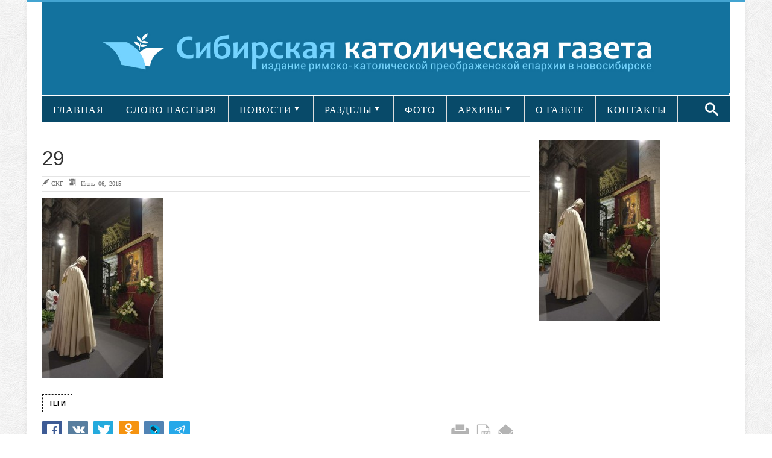

--- FILE ---
content_type: text/html; charset=UTF-8
request_url: https://sib-catholic.ru/corpus-domini-v-vatikane/29-2/
body_size: 17837
content:
<!DOCTYPE html>
<html lang="ru-RU" prefix="//ogp.me/ns/article#">
<head>
    <!-- Meta info -->
    <meta charset="UTF-8"/>
    <meta name="viewport" content="width=device-width, initial-scale=1, maximum-scale=1"/>
    <meta property="og:title" content="29"/>
    <meta property="og:type" content="website"/>
    <meta property="og:url" content="//sib-catholic.ru/corpus-domini-v-vatikane/29-2/"/>
        <meta property="og:image" content="https://sib-catholic.ru/wp-content/uploads/2015/06/292.jpg"/>
    <!-- Title -->
        <title>29 | &quot;Сибирская католическая газета&quot;</title>
    <link rel="profile" href="//gmpg.org/xfn/11"/>
                <link rel="shortcut icon" href="https://sib-catholic.ru/wp-content/uploads/2015/06/вавикон.png"/>     <link rel="pingback" href="https://sib-catholic.ru/xmlrpc.php"/>
    <!-- CSS + jQuery + JavaScript -->
    <link href='//fonts.googleapis.com/css?family=Open+Sans:regular,bold' rel='stylesheet' type='text/css'/>
    <link rel='stylesheet' href='https://sib-catholic.ru/wp-content/themes/silver_mag_pro/css/ie8.css' type='text/css' media='all'/>
    <!--[if  IE 9]>
    <link rel='stylesheet' href='https://sib-catholic.ru/wp-content/themes/silver_mag_pro/css/ie9.css' type='text/css' media='all'/>
    <![endif]-->
    
	<style type="text/css">
		#fancybox-close{right:-15px;top:-15px}
		div#fancybox-content{border-color:#FFFFFF}
		div#fancybox-title{background-color:#FFFFFF}
		div#fancybox-outer{background-color:#FFFFFF}
		div#fancybox-title-inside{color:#333333}
	</style>

	<link rel='dns-prefetch' href='//s0.wp.com' />
<link rel='dns-prefetch' href='//fonts.googleapis.com' />
<link rel='dns-prefetch' href='//s.w.org' />
<link rel="alternate" type="application/rss+xml" title="&quot;Сибирская католическая газета&quot; &raquo; Лента" href="https://sib-catholic.ru/feed/" />
<link rel="alternate" type="application/rss+xml" title="&quot;Сибирская католическая газета&quot; &raquo; Лента комментариев" href="https://sib-catholic.ru/comments/feed/" />
<link rel="alternate" type="application/rss+xml" title="&quot;Сибирская католическая газета&quot; &raquo; Лента комментариев к &laquo;29&raquo;" href="https://sib-catholic.ru/corpus-domini-v-vatikane/29-2/feed/" />
		<script type="text/javascript">
			window._wpemojiSettings = {"baseUrl":"https:\/\/s.w.org\/images\/core\/emoji\/11\/72x72\/","ext":".png","svgUrl":"https:\/\/s.w.org\/images\/core\/emoji\/11\/svg\/","svgExt":".svg","source":{"concatemoji":"https:\/\/sib-catholic.ru\/wp-includes\/js\/wp-emoji-release.min.js?ver=4.9.28"}};
			!function(e,a,t){var n,r,o,i=a.createElement("canvas"),p=i.getContext&&i.getContext("2d");function s(e,t){var a=String.fromCharCode;p.clearRect(0,0,i.width,i.height),p.fillText(a.apply(this,e),0,0);e=i.toDataURL();return p.clearRect(0,0,i.width,i.height),p.fillText(a.apply(this,t),0,0),e===i.toDataURL()}function c(e){var t=a.createElement("script");t.src=e,t.defer=t.type="text/javascript",a.getElementsByTagName("head")[0].appendChild(t)}for(o=Array("flag","emoji"),t.supports={everything:!0,everythingExceptFlag:!0},r=0;r<o.length;r++)t.supports[o[r]]=function(e){if(!p||!p.fillText)return!1;switch(p.textBaseline="top",p.font="600 32px Arial",e){case"flag":return s([55356,56826,55356,56819],[55356,56826,8203,55356,56819])?!1:!s([55356,57332,56128,56423,56128,56418,56128,56421,56128,56430,56128,56423,56128,56447],[55356,57332,8203,56128,56423,8203,56128,56418,8203,56128,56421,8203,56128,56430,8203,56128,56423,8203,56128,56447]);case"emoji":return!s([55358,56760,9792,65039],[55358,56760,8203,9792,65039])}return!1}(o[r]),t.supports.everything=t.supports.everything&&t.supports[o[r]],"flag"!==o[r]&&(t.supports.everythingExceptFlag=t.supports.everythingExceptFlag&&t.supports[o[r]]);t.supports.everythingExceptFlag=t.supports.everythingExceptFlag&&!t.supports.flag,t.DOMReady=!1,t.readyCallback=function(){t.DOMReady=!0},t.supports.everything||(n=function(){t.readyCallback()},a.addEventListener?(a.addEventListener("DOMContentLoaded",n,!1),e.addEventListener("load",n,!1)):(e.attachEvent("onload",n),a.attachEvent("onreadystatechange",function(){"complete"===a.readyState&&t.readyCallback()})),(n=t.source||{}).concatemoji?c(n.concatemoji):n.wpemoji&&n.twemoji&&(c(n.twemoji),c(n.wpemoji)))}(window,document,window._wpemojiSettings);
		</script>
		<style type="text/css">
img.wp-smiley,
img.emoji {
	display: inline !important;
	border: none !important;
	box-shadow: none !important;
	height: 1em !important;
	width: 1em !important;
	margin: 0 .07em !important;
	vertical-align: -0.1em !important;
	background: none !important;
	padding: 0 !important;
}
</style>
<link rel='stylesheet' id='lptw-style-css'  href='https://sib-catholic.ru/wp-content/plugins/advanced-recent-posts/lptw-recent-posts.css?ver=4.9.28' type='text/css' media='all' />
<link rel='stylesheet' id='archives-cal-arw-theme1-css'  href='https://sib-catholic.ru/wp-content/plugins/archives-calendar-widget/themes/arw-theme1.css?ver=1.0.5' type='text/css' media='all' />
<link rel='stylesheet' id='main-style-css'  href='https://sib-catholic.ru/wp-content/plugins/category-post-list-widget/css/main.css?ver=4.9.28' type='text/css' media='all' />
<link rel='stylesheet' id='category-posts-css'  href='https://sib-catholic.ru/wp-content/plugins/category-posts/cat-posts.css?ver=4.9.28' type='text/css' media='all' />
<link rel='stylesheet' id='contact-form-7-css'  href='https://sib-catholic.ru/wp-content/plugins/contact-form-7/includes/css/styles.css?ver=4.8' type='text/css' media='all' />
<link rel='stylesheet' id='fancybox-css'  href='https://sib-catholic.ru/wp-content/plugins/fancybox-for-wordpress/fancybox/fancybox.css?ver=4.9.28' type='text/css' media='all' />
<link rel='stylesheet' id='social-widget-css'  href='https://sib-catholic.ru/wp-content/plugins/social-media-widget/social_widget.css?ver=4.9.28' type='text/css' media='all' />
<link rel='stylesheet' id='js_composer_front-css'  href='https://sib-catholic.ru/wp-content/plugins/js_composer/assets/css/js_composer.css?ver=4.3.5' type='text/css' media='all' />
<link rel='stylesheet' id='social_likes_style_flat-css'  href='https://sib-catholic.ru/wp-content/plugins/wp-social-likes/css/social-likes_flat.css?ver=4.9.28' type='text/css' media='all' />
<link rel='stylesheet' id='social_likes_custom_buttons-css'  href='https://sib-catholic.ru/wp-content/plugins/wp-social-likes/css/custom-buttons.css?ver=4.9.28' type='text/css' media='all' />
<link rel='stylesheet' id='social_likes_style_flat_custom_buttons-css'  href='https://sib-catholic.ru/wp-content/plugins/wp-social-likes/css/custom-buttons_flat.css?ver=4.9.28' type='text/css' media='all' />
<link rel='stylesheet' id='google-web-font0-css'  href='https://fonts.googleapis.com/css?family=Bitter' type='text/css' media='all' />
<link rel='stylesheet' id='style-css'  href='https://sib-catholic.ru/wp-content/themes/silver_mag_pro/style.css?ver=4.9.28' type='text/css' media='all' />
<link rel='stylesheet' id='skeleton-css'  href='https://sib-catholic.ru/wp-content/themes/silver_mag_pro/css/skeleton.css?ver=4.9.28' type='text/css' media='all' />
<link rel='stylesheet' id='flex-css'  href='https://sib-catholic.ru/wp-content/themes/silver_mag_pro/css/flexslider.css?ver=4.9.28' type='text/css' media='all' />
<link rel='stylesheet' id='tpcrnskin-css'  href='https://sib-catholic.ru/wp-content/themes/silver_mag_pro/css/skins/default.css?ver=4.9.28' type='text/css' media='all' />
<link rel='stylesheet' id='google-webfonts-css'  href='https://fonts.googleapis.com/css?family=Oswald|PT+Sans|Open+Sans' type='text/css' media='all' />
<link rel='stylesheet' id='js_composer_custom_css-css'  href='https://sib-catholic.ru/wp-content/uploads/js_composer/custom.css?ver=4.3.5' type='text/css' media='screen' />
<link rel='stylesheet' id='__EPYT__style-css'  href='https://sib-catholic.ru/wp-content/plugins/youtube-embed-plus/styles/ytprefs.min.css?ver=4.9.28' type='text/css' media='all' />
<style id='__EPYT__style-inline-css' type='text/css'>

                .epyt-gallery-thumb {
                        width: 100%;
                }
                
</style>
<link rel='stylesheet' id='jetpack_css-css'  href='https://sib-catholic.ru/wp-content/plugins/jetpack/css/jetpack.css?ver=5.0.3' type='text/css' media='all' />
<script type='text/javascript' src='https://sib-catholic.ru/wp-includes/js/jquery/jquery.js?ver=1.12.4'></script>
<script type='text/javascript' src='https://sib-catholic.ru/wp-includes/js/jquery/jquery-migrate.min.js?ver=1.4.1'></script>
<script type='text/javascript' src='https://sib-catholic.ru/wp-content/plugins/archives-calendar-widget/admin/js/jquery.archivesCW.min.js?ver=1.0.5'></script>
<script type='text/javascript' src='https://sib-catholic.ru/wp-content/plugins/category-post-list-widget/js/jquery.cycle.all.js?ver=4.9.28'></script>
<script type='text/javascript' src='https://sib-catholic.ru/wp-content/plugins/fancybox-for-wordpress/fancybox/jquery.fancybox.js?ver=1.3.8'></script>
<script type='text/javascript' src='https://sib-catholic.ru/wp-content/plugins/wp-social-likes/js/social-likes.min.js?ver=4.9.28'></script>
<script type='text/javascript' src='https://sib-catholic.ru/wp-content/plugins/wp-social-likes/js/custom-buttons.js?ver=4.9.28'></script>
<script type='text/javascript' src='https://sib-catholic.ru/wp-content/themes/silver_mag_pro/js/jquery.backstretch.min.js?ver=4.9.28'></script>
<script type='text/javascript' src='https://sib-catholic.ru/wp-content/themes/silver_mag_pro/js/jquery.easing.1.3.js?ver=4.9.28'></script>
<script type='text/javascript' src='https://sib-catholic.ru/wp-content/themes/silver_mag_pro/js/jquery.webticker.min.js?ver=4.9.28'></script>
<script type='text/javascript'>
/* <![CDATA[ */
var _EPYT_ = {"ajaxurl":"https:\/\/sib-catholic.ru\/wp-admin\/admin-ajax.php","security":"84ebdc6e63","gallery_scrolloffset":"20","eppathtoscripts":"https:\/\/sib-catholic.ru\/wp-content\/plugins\/youtube-embed-plus\/scripts\/","epresponsiveselector":"[\"iframe.__youtube_prefs_widget__\"]","epdovol":"1","version":"11.8.1","evselector":"iframe.__youtube_prefs__[src], iframe[src*=\"youtube.com\/embed\/\"], iframe[src*=\"youtube-nocookie.com\/embed\/\"]","ajax_compat":"","stopMobileBuffer":"1"};
/* ]]> */
</script>
<script type='text/javascript' src='https://sib-catholic.ru/wp-content/plugins/youtube-embed-plus/scripts/ytprefs.min.js?ver=4.9.28'></script>
<link rel='https://api.w.org/' href='https://sib-catholic.ru/wp-json/' />
<link rel="EditURI" type="application/rsd+xml" title="RSD" href="https://sib-catholic.ru/xmlrpc.php?rsd" />
<link rel="wlwmanifest" type="application/wlwmanifest+xml" href="https://sib-catholic.ru/wp-includes/wlwmanifest.xml" /> 
<meta name="generator" content="WordPress 4.9.28" />
<link rel='shortlink' href='https://wp.me/a6hZVS-9yH' />
<link rel="alternate" type="application/json+oembed" href="https://sib-catholic.ru/wp-json/oembed/1.0/embed?url=https%3A%2F%2Fsib-catholic.ru%2Fcorpus-domini-v-vatikane%2F29-2%2F" />
<link rel="alternate" type="text/xml+oembed" href="https://sib-catholic.ru/wp-json/oembed/1.0/embed?url=https%3A%2F%2Fsib-catholic.ru%2Fcorpus-domini-v-vatikane%2F29-2%2F&#038;format=xml" />
<script type="text/javascript">
	jQuery(document).ready(function($){
	$('.calendar-archives').archivesCW();
});
</script>
<!-- Fancybox for WordPress -->
<script type="text/javascript">
jQuery(function(){

jQuery.fn.getTitle = function() { // Copy the title of every IMG tag and add it to its parent A so that fancybox can show titles
	var arr = jQuery("a.fancybox");
	jQuery.each(arr, function() {
		var title = jQuery(this).children("img").attr("title");
		jQuery(this).attr('title',title);
	})
}

// Supported file extensions
var thumbnails = jQuery("a:has(img)").not(".nolightbox").filter( function() { return /\.(jpe?g|png|gif|bmp)$/i.test(jQuery(this).attr('href')) });

thumbnails.addClass("fancybox").attr("rel","fancybox").getTitle();
jQuery("a.fancybox").fancybox({
	'cyclic': false,
	'autoScale': true,
	'padding': 10,
	'opacity': true,
	'speedIn': 500,
	'speedOut': 500,
	'changeSpeed': 300,
	'overlayShow': true,
	'overlayOpacity': "0.3",
	'overlayColor': "#666666",
	'titleShow': true,
	'titlePosition': 'inside',
	'enableEscapeButton': true,
	'showCloseButton': true,
	'showNavArrows': true,
	'hideOnOverlayClick': true,
	'hideOnContentClick': false,
	'width': 560,
	'height': 340,
	'transitionIn': "fade",
	'transitionOut': "fade",
	'centerOnScroll': true
});


})
</script>
<!-- END Fancybox for WordPress -->
    <style type="text/css" media="screen">
      div.printfriendly a, div.printfriendly a:link, div.printfriendly a:hover, div.printfriendly a:visited {
        text-decoration: none;
        border: none;
      }
    </style>
           <style type="text/css" media="screen">
          div.printfriendly {
            margin: 15px 12px 0px 12px;
            position: relative;
            z-index: 1000;
          }
          div.printfriendly a, div.printfriendly a:link, div.printfriendly a:visited {
            font-size: 14px;
            color: #6D9F00;
            vertical-align: bottom;
          }
          .printfriendly a {
            box-shadow:none;
          }
          .printfriendly a:hover {
            cursor: pointer;
          }
          .printfriendly a img  {
            border: none;
            padding:0;
            margin-right: 6px;
            box-shadow: none;
            -webkit-box-shadow: none;
            -moz-box-shadow: none;
          }
          .printfriendly a span{
            vertical-align: bottom;
          }
          .pf-alignleft {
            float: left;
          }
          .pf-alignright {
            float: right;
          }
          div.pf-aligncenter {
            display: block;
            margin-left: auto;
            margin-right: auto;
            text-align: center;
          }
        </style>
        <style type="text/css" media="print">
          .printfriendly {
            display: none;
          }
        </style>
<!-- WordPress Most Popular --><script type="text/javascript">/* <![CDATA[ */ jQuery.post("https://sib-catholic.ru/wp-admin/admin-ajax.php", { action: "wmp_update", id: 36747, token: "2d24f7e0f4" }); /* ]]> */</script><!-- /WordPress Most Popular -->
<link rel='dns-prefetch' href='//v0.wordpress.com'>
<style type='text/css'>img#wpstats{display:none}</style><!--[if lt IE 9]><script src="https://sib-catholic.ru/wp-content/themes/silver_mag_pro/js/html5.js"></script><script src="https://sib-catholic.ru/wp-content/themes/silver_mag_pro/js/css3-mediaqueries.js"></script><![endif]-->
        <script type='text/javascript'>
            function addLink() {
                if (
                    window.getSelection().containsNode(
                        document.getElementsByClassName('entry-content')[0], true)) {
                    var body_element = document.getElementsByTagName('body')[0];
                    var selection;
                    selection = window.getSelection();
                    var oldselection = selection;
                    var pagelink = "<br /><br />Читайте подробности на сайте<a href='https://sib-catholic.ru/'> Сибирской католической газеты</a> ©sib-catholic.ru"; //Change this if you like
                    var copy_text = selection + pagelink;
                    var new_div = document.createElement('div');
                    new_div.style.left = '-99999px';
                    new_div.style.position = 'absolute';

                    body_element.appendChild(new_div);
                    new_div.innerHTML = copy_text.split('\n').join('<br/>');
                    selection.selectAllChildren(new_div);
                    window.setTimeout(function () {
                        body_element.removeChild(new_div);
                    }, 0);
                }
            }


            document.oncopy = addLink;
        </script>

        	<style type="text/css" media="screen"> 
		
		body {
		background-color:#fff;
				}
						body{ color: #5a5959;font-family: arial;font-weight: 400;font-size: 20px;}
#catnav ul a{ font-family: verdana;font-weight: 400;font-size: 13px;}
#catnav.secondary ul a{ font-family: verdana;font-weight: 400;font-size: 16px;}
h2.blogpost-tp-site-wrap-title{ font-family: arial;font-weight: 400;font-size: 14px;}
.blog-lists-blog h3 a,.article-header h3 a{ font-family: arial;font-weight: 400;font-size: 20px;}
 .blog-lists h3 a{ font-family: arial;font-weight: 400;font-size: 14px;}
.widget-head, ul.tabs2 li a{ color: #13729e;font-family: arial;font-weight: 400;font-size: 14px;}
h3.widget-title{ font-family: arial;font-weight: 400;font-size: 21px;}
.post-title h1{ font-family: arial;font-weight: 400;font-size: 33px;}
#post-meta ,.post-meta-blog{ font-family: arial;font-weight: 400;font-size: 10px;}
.post_content{ font-family: arial;font-weight: 400;font-size: 17px;}
.single-navigation, .comment-nav-above, .comment-nav-below{ font-family: Bitter;font-weight: 400;font-size: 14px;}
.comment-content{ font-family: arial;font-weight: 400;font-size: 13px;}
.post_content h1{ font-family: arial;font-weight: 400;font-size: 32px;}
.post_content h2{ font-family: verdana;font-weight: 400;font-size: 14px;}
.post_content h3{ color: #13729e;font-family: verdana;font-weight: 400;font-size: 14px;}
.post_content h5{ font-family: arial;font-weight: 400;font-size: 14px;}
.post_content h6{ font-family: arial;font-weight: 400;font-size: 14px;}
 				
			 #catnav.secondary >ul >li.menu-category-634 a:hover,.archive.category-634 #catnav.secondary ul li.current-menu-item {
			background: #43A4D1;}
			 #catnav ul li.menu-category-634.dropme a{background: #13729e; }
			 
			 #catnav.secondary >ul >li.menu-category-603 a:hover,.archive.category-603 #catnav.secondary ul li.current-menu-item {
			background: #43A4D1;}
			 #catnav ul li.menu-category-603.dropme a{background: #ff6600; }
			 
			 #catnav.secondary >ul >li.menu-category-610 a:hover,.archive.category-610 #catnav.secondary ul li.current-menu-item {
			background: #43A4D1;}
			 #catnav ul li.menu-category-610.dropme a{background: #13729e; }
			 
			 #catnav.secondary >ul >li.menu-category-604 a:hover,.archive.category-604 #catnav.secondary ul li.current-menu-item {
			background: #43A4D1;}
			 #catnav ul li.menu-category-604.dropme a{background: #13729e; }
			 
			 #catnav.secondary >ul >li.menu-category-605 a:hover,.archive.category-605 #catnav.secondary ul li.current-menu-item {
			background: #43A4D1;}
			 #catnav ul li.menu-category-605.dropme a{background: #13729e; }
			 
			 #catnav.secondary >ul >li.menu-category-611 a:hover,.archive.category-611 #catnav.secondary ul li.current-menu-item {
			background: #43A4D1;}
			 #catnav ul li.menu-category-611.dropme a{background: #ff6600; }
			 
			 #catnav.secondary >ul >li.menu-category-620 a:hover,.archive.category-620 #catnav.secondary ul li.current-menu-item {
			background: #43A4D1;}
			 #catnav ul li.menu-category-620.dropme a{background: #13729e; }
			 
			 #catnav.secondary >ul >li.menu-category-612 a:hover,.archive.category-612 #catnav.secondary ul li.current-menu-item {
			background: #43A4D1;}
			 #catnav ul li.menu-category-612.dropme a{background: #13729e; }
			 
			 #catnav.secondary >ul >li.menu-category-1479 a:hover,.archive.category-1479 #catnav.secondary ul li.current-menu-item {
			background: #43A4D1;}
			 #catnav ul li.menu-category-1479.dropme a{background: #fff; }
			 
			 #catnav.secondary >ul >li.menu-category-639 a:hover,.archive.category-639 #catnav.secondary ul li.current-menu-item {
			background: #43A4D1;}
			 #catnav ul li.menu-category-639.dropme a{background: #13729e; }
			 
			 #catnav.secondary >ul >li.menu-category-3550 a:hover,.archive.category-3550 #catnav.secondary ul li.current-menu-item {
			background: #43A4D1;}
			 #catnav ul li.menu-category-3550.dropme a{background: #fff; }
			 
			 #catnav.secondary >ul >li.menu-category-626 a:hover,.archive.category-626 #catnav.secondary ul li.current-menu-item {
			background: #43A4D1;}
			 #catnav ul li.menu-category-626.dropme a{background: #13729e; }
			 
			 #catnav.secondary >ul >li.menu-category-1480 a:hover,.archive.category-1480 #catnav.secondary ul li.current-menu-item {
			background: #43A4D1;}
			 #catnav ul li.menu-category-1480.dropme a{background: #fff; }
			 
			 #catnav.secondary >ul >li.menu-category-628 a:hover,.archive.category-628 #catnav.secondary ul li.current-menu-item {
			background: #43A4D1;}
			 #catnav ul li.menu-category-628.dropme a{background: #13729e; }
			 
			 #catnav.secondary >ul >li.menu-category-1481 a:hover,.archive.category-1481 #catnav.secondary ul li.current-menu-item {
			background: #43A4D1;}
			 #catnav ul li.menu-category-1481.dropme a{background: #fff; }
			 
			 #catnav.secondary >ul >li.menu-category-613 a:hover,.archive.category-613 #catnav.secondary ul li.current-menu-item {
			background: #43A4D1;}
			 #catnav ul li.menu-category-613.dropme a{background: #13729e; }
			 
			 #catnav.secondary >ul >li.menu-category-630 a:hover,.archive.category-630 #catnav.secondary ul li.current-menu-item {
			background: #43A4D1;}
			 #catnav ul li.menu-category-630.dropme a{background: #13729e; }
			 
			 #catnav.secondary >ul >li.menu-category-614 a:hover,.archive.category-614 #catnav.secondary ul li.current-menu-item {
			background: #43A4D1;}
			 #catnav ul li.menu-category-614.dropme a{background: #13729e; }
			 
			 #catnav.secondary >ul >li.menu-category-1027 a:hover,.archive.category-1027 #catnav.secondary ul li.current-menu-item {
			background: #43A4D1;}
			 #catnav ul li.menu-category-1027.dropme a{background: #1e73be; }
			 
			 #catnav.secondary >ul >li.menu-category-1028 a:hover,.archive.category-1028 #catnav.secondary ul li.current-menu-item {
			background: #43A4D1;}
			 #catnav ul li.menu-category-1028.dropme a{background: #1e73be; }
			 
			 #catnav.secondary >ul >li.menu-category-617 a:hover,.archive.category-617 #catnav.secondary ul li.current-menu-item {
			background: #43A4D1;}
			 #catnav ul li.menu-category-617.dropme a{background: #13729e; }
			 
			 #catnav.secondary >ul >li.menu-category-1482 a:hover,.archive.category-1482 #catnav.secondary ul li.current-menu-item {
			background: #43A4D1;}
			 #catnav ul li.menu-category-1482.dropme a{background: #fff; }
			 
			 #catnav.secondary >ul >li.menu-category-1025 a:hover,.archive.category-1025 #catnav.secondary ul li.current-menu-item {
			background: #43A4D1;}
			 #catnav ul li.menu-category-1025.dropme a{background: #1e73be; }
			 
			 #catnav.secondary >ul >li.menu-category-1483 a:hover,.archive.category-1483 #catnav.secondary ul li.current-menu-item {
			background: #43A4D1;}
			 #catnav ul li.menu-category-1483.dropme a{background: #fff; }
			 
			 #catnav.secondary >ul >li.menu-category-625 a:hover,.archive.category-625 #catnav.secondary ul li.current-menu-item {
			background: #43A4D1;}
			 #catnav ul li.menu-category-625.dropme a{background: #13729e; }
			 
			 #catnav.secondary >ul >li.menu-category-2473 a:hover,.archive.category-2473 #catnav.secondary ul li.current-menu-item {
			background: #43A4D1;}
			 #catnav ul li.menu-category-2473.dropme a{background: #fff; }
			 
			 #catnav.secondary >ul >li.menu-category-627 a:hover,.archive.category-627 #catnav.secondary ul li.current-menu-item {
			background: #43A4D1;}
			 #catnav ul li.menu-category-627.dropme a{background: #13729e; }
			 
			 #catnav.secondary >ul >li.menu-category-615 a:hover,.archive.category-615 #catnav.secondary ul li.current-menu-item {
			background: #43A4D1;}
			 #catnav ul li.menu-category-615.dropme a{background: #13729e; }
			 
			 #catnav.secondary >ul >li.menu-category-3551 a:hover,.archive.category-3551 #catnav.secondary ul li.current-menu-item {
			background: #43A4D1;}
			 #catnav ul li.menu-category-3551.dropme a{background: #fff; }
			 
			 #catnav.secondary >ul >li.menu-category-629 a:hover,.archive.category-629 #catnav.secondary ul li.current-menu-item {
			background: #43A4D1;}
			 #catnav ul li.menu-category-629.dropme a{background: #13729e; }
			 
			 #catnav.secondary >ul >li.menu-category-616 a:hover,.archive.category-616 #catnav.secondary ul li.current-menu-item {
			background: #43A4D1;}
			 #catnav ul li.menu-category-616.dropme a{background: #13729e; }
			 
			 #catnav.secondary >ul >li.menu-category-1026 a:hover,.archive.category-1026 #catnav.secondary ul li.current-menu-item {
			background: #43A4D1;}
			 #catnav ul li.menu-category-1026.dropme a{background: #1e73be; }
			 
			 #catnav.secondary >ul >li.menu-category-624 a:hover,.archive.category-624 #catnav.secondary ul li.current-menu-item {
			background: #43A4D1;}
			 #catnav ul li.menu-category-624.dropme a{background: #13729e; }
			 
			 #catnav.secondary >ul >li.menu-category-660 a:hover,.archive.category-660 #catnav.secondary ul li.current-menu-item {
			background: #43A4D1;}
			 #catnav ul li.menu-category-660.dropme a{background: #13729e; }
			 
			 #catnav.secondary >ul >li.menu-category-2898 a:hover,.archive.category-2898 #catnav.secondary ul li.current-menu-item {
			background: #43A4D1;}
			 #catnav ul li.menu-category-2898.dropme a{background: #fff; }
			 
			 #catnav.secondary >ul >li.menu-category-2897 a:hover,.archive.category-2897 #catnav.secondary ul li.current-menu-item {
			background: #43A4D1;}
			 #catnav ul li.menu-category-2897.dropme a{background: #fff; }
			 
			 #catnav.secondary >ul >li.menu-category-618 a:hover,.archive.category-618 #catnav.secondary ul li.current-menu-item {
			background: #43A4D1;}
			 #catnav ul li.menu-category-618.dropme a{background: #13729e; }
			 
			 #catnav.secondary >ul >li.menu-category-2438 a:hover,.archive.category-2438 #catnav.secondary ul li.current-menu-item {
			background: #43A4D1;}
			 #catnav ul li.menu-category-2438.dropme a{background: #fff; }
			 
			 #catnav.secondary >ul >li.menu-category-638 a:hover,.archive.category-638 #catnav.secondary ul li.current-menu-item {
			background: #43A4D1;}
			 #catnav ul li.menu-category-638.dropme a{background: #13729e; }
			 	 
	</style>
 
	<meta name="generator" content="Powered by Visual Composer - drag and drop page builder for WordPress."/>
<!--[if IE 8]><link rel="stylesheet" type="text/css" href="https://sib-catholic.ru/wp-content/plugins/js_composer/assets/css/vc-ie8.css" media="screen"><![endif]--><style type="text/css" media="screen">body{position:relative}#dynamic-to-top{display:none;overflow:hidden;width:auto;z-index:90;position:fixed;bottom:20px;right:20px;top:auto;left:auto;font-family:sans-serif;font-size:1em;color:#fff;text-decoration:none;text-shadow:0 1px 0 #333;font-weight:bold;padding:17px 16px;border:0px solid #ffffff;background:#74D3FF;-webkit-background-origin:border;-moz-background-origin:border;-icab-background-origin:border;-khtml-background-origin:border;-o-background-origin:border;background-origin:border;-webkit-background-clip:padding-box;-moz-background-clip:padding-box;-icab-background-clip:padding-box;-khtml-background-clip:padding-box;-o-background-clip:padding-box;background-clip:padding-box;-webkit-box-shadow:0 1px 3px rgba( 0, 0, 0, 0.4 ), inset 0 0 0 1px rgba( 0, 0, 0, 0.2 ), inset 0 1px 0 rgba( 255, 255, 255, .4 ), inset 0 10px 10px rgba( 255, 255, 255, .1 );-ms-box-shadow:0 1px 3px rgba( 0, 0, 0, 0.4 ), inset 0 0 0 1px rgba( 0, 0, 0, 0.2 ), inset 0 1px 0 rgba( 255, 255, 255, .4 ), inset 0 10px 10px rgba( 255, 255, 255, .1 );-moz-box-shadow:0 1px 3px rgba( 0, 0, 0, 0.4 ), inset 0 0 0 1px rgba( 0, 0, 0, 0.2 ), inset 0 1px 0 rgba( 255, 255, 255, .4 ), inset 0 10px 10px rgba( 255, 255, 255, .1 );-o-box-shadow:0 1px 3px rgba( 0, 0, 0, 0.4 ), inset 0 0 0 1px rgba( 0, 0, 0, 0.2 ), inset 0 1px 0 rgba( 255, 255, 255, .4 ), inset 0 10px 10px rgba( 255, 255, 255, .1 );-khtml-box-shadow:0 1px 3px rgba( 0, 0, 0, 0.4 ), inset 0 0 0 1px rgba( 0, 0, 0, 0.2 ), inset 0 1px 0 rgba( 255, 255, 255, .4 ), inset 0 10px 10px rgba( 255, 255, 255, .1 );-icab-box-shadow:0 1px 3px rgba( 0, 0, 0, 0.4 ), inset 0 0 0 1px rgba( 0, 0, 0, 0.2 ), inset 0 1px 0 rgba( 255, 255, 255, .4 ), inset 0 10px 10px rgba( 255, 255, 255, .1 );box-shadow:0 1px 3px rgba( 0, 0, 0, 0.4 ), inset 0 0 0 1px rgba( 0, 0, 0, 0.2 ), inset 0 1px 0 rgba( 255, 255, 255, .4 ), inset 0 10px 10px rgba( 255, 255, 255, .1 );-webkit-border-radius:7px;-moz-border-radius:7px;-icab-border-radius:7px;-khtml-border-radius:7px;border-radius:7px}#dynamic-to-top:hover{background:#518279;background:#74D3FF -webkit-gradient( linear, 0% 0%, 0% 100%, from( rgba( 255, 255, 255, .2 ) ), to( rgba( 0, 0, 0, 0 ) ) );background:#74D3FF -webkit-linear-gradient( top, rgba( 255, 255, 255, .2 ), rgba( 0, 0, 0, 0 ) );background:#74D3FF -khtml-linear-gradient( top, rgba( 255, 255, 255, .2 ), rgba( 0, 0, 0, 0 ) );background:#74D3FF -moz-linear-gradient( top, rgba( 255, 255, 255, .2 ), rgba( 0, 0, 0, 0 ) );background:#74D3FF -o-linear-gradient( top, rgba( 255, 255, 255, .2 ), rgba( 0, 0, 0, 0 ) );background:#74D3FF -ms-linear-gradient( top, rgba( 255, 255, 255, .2 ), rgba( 0, 0, 0, 0 ) );background:#74D3FF -icab-linear-gradient( top, rgba( 255, 255, 255, .2 ), rgba( 0, 0, 0, 0 ) );background:#74D3FF linear-gradient( top, rgba( 255, 255, 255, .2 ), rgba( 0, 0, 0, 0 ) );cursor:pointer}#dynamic-to-top:active{background:#74D3FF;background:#74D3FF -webkit-gradient( linear, 0% 0%, 0% 100%, from( rgba( 0, 0, 0, .3 ) ), to( rgba( 0, 0, 0, 0 ) ) );background:#74D3FF -webkit-linear-gradient( top, rgba( 0, 0, 0, .1 ), rgba( 0, 0, 0, 0 ) );background:#74D3FF -moz-linear-gradient( top, rgba( 0, 0, 0, .1 ), rgba( 0, 0, 0, 0 ) );background:#74D3FF -khtml-linear-gradient( top, rgba( 0, 0, 0, .1 ), rgba( 0, 0, 0, 0 ) );background:#74D3FF -o-linear-gradient( top, rgba( 0, 0, 0, .1 ), rgba( 0, 0, 0, 0 ) );background:#74D3FF -ms-linear-gradient( top, rgba( 0, 0, 0, .1 ), rgba( 0, 0, 0, 0 ) );background:#74D3FF -icab-linear-gradient( top, rgba( 0, 0, 0, .1 ), rgba( 0, 0, 0, 0 ) );background:#74D3FF linear-gradient( top, rgba( 0, 0, 0, .1 ), rgba( 0, 0, 0, 0 ) )}#dynamic-to-top,#dynamic-to-top:active,#dynamic-to-top:focus,#dynamic-to-top:hover{outline:none}#dynamic-to-top span{display:block;overflow:hidden;width:14px;height:12px;background:url( https://sib-catholic.ru/wp-content/plugins/dynamic-to-top/css/images/up.png )no-repeat center center}</style><!-- ## NXS/OG ## --><!-- ## NXSOGTAGS ## --><!-- ## NXS/OG ## -->



                <link href="https://sib-catholic.ru/wp-content/themes/silver_mag_pro/css/skins/velvet.css"
                  rel="stylesheet" media="all" type="text/css"/>
        
    <!-- #tp-site-wrap -->
<div id="tp-site-wrap" class="container clearfix">
    
        <!-- /#Header -->
    <div id="tp-site-wrap-container">
        <div id="header">
            <div id="head-content" class="clearfix ">
                <!-- Logo -->
                <div id="logo">
                      <a href="https://sib-catholic.ru/" title="&quot;Сибирская католическая газета&quot;"
                                 rel="home"><img src="https://sib-catholic.ru/wp-content/uploads/2015/06/лого-в-шапку-сайта1.jpg"
                                                 alt="&quot;Сибирская католическая газета&quot;"/></a>
                                    </div>
                <!-- /#Logo -->
                <!-- Header Ad -->
                                    <div id="header-banner468">
                                            </div>
                                <!-- /#Header Ad -->
            </div>
        </div>
        <!-- /#Header -->
                    <!-- #CatNav secondary -->
            <div id="catnav" class="secondary">
                <ul id="catmenu" class="catnav  container clearfix"><li id="menu-item-38496" class="menu-item menu-item-type-custom menu-item-object-custom menu-item-home menu-item-38496"><a href="http://sib-catholic.ru/">ГЛАВНАЯ</a></li>
<li id="menu-item-38519" class="menu-item menu-item-type-taxonomy menu-item-object-category menu-item-38519 menu-category-634"><a href="https://sib-catholic.ru/category/slovo-pastyirya/">СЛОВО ПАСТЫРЯ</a></li>
<li id="menu-item-36072" class="menu-item menu-item-type-taxonomy menu-item-object-category menu-item-has-children menu-item-36072 menu-category-603"><a href="https://sib-catholic.ru/category/news/">НОВОСТИ</a>
<ul class="sub-menu">
	<li id="menu-item-36076" class="menu-item menu-item-type-taxonomy menu-item-object-category menu-item-36076 menu-category-610"><a href="https://sib-catholic.ru/category/news/church-in-the-world/">Церковь в мире</a></li>
	<li id="menu-item-36073" class="menu-item menu-item-type-taxonomy menu-item-object-category menu-item-36073 menu-category-604"><a href="https://sib-catholic.ru/category/news/eparhialnyie-novosti/">Новости епархии</a></li>
	<li id="menu-item-36074" class="menu-item menu-item-type-taxonomy menu-item-object-category menu-item-36074 menu-category-605"><a href="https://sib-catholic.ru/category/news/press-review/">Обзор СМИ</a></li>
</ul>
</li>
<li id="menu-item-36044" class="menu-item menu-item-type-taxonomy menu-item-object-category menu-item-has-children menu-item-36044 menu-category-611"><a href="https://sib-catholic.ru/category/section/">РАЗДЕЛЫ</a>
<ul class="sub-menu">
	<li id="menu-item-36096" class="menu-item menu-item-type-taxonomy menu-item-object-category menu-item-36096 menu-category-620"><a href="https://sib-catholic.ru/category/section/topical/">Актуально</a></li>
	<li id="menu-item-36078" class="menu-item menu-item-type-taxonomy menu-item-object-category menu-item-36078 menu-category-612"><a href="https://sib-catholic.ru/category/section/analytics/">Аналитика</a></li>
	<li id="menu-item-47706" class="menu-item menu-item-type-taxonomy menu-item-object-category menu-item-47706 menu-category-1479"><a href="https://sib-catholic.ru/category/section/v-svete-bozhego-slova/">В свете Божьего слова</a></li>
	<li id="menu-item-47707" class="menu-item menu-item-type-taxonomy menu-item-object-category menu-item-47707 menu-category-639"><a href="https://sib-catholic.ru/category/section/%d0%b2%d0%be%d0%bf%d1%80%d0%be%d1%81-%d0%be%d1%82%d0%b2%d0%b5%d1%82/">Вопрос-ответ</a></li>
	<li id="menu-item-112613" class="menu-item menu-item-type-taxonomy menu-item-object-category menu-item-112613 menu-category-3550"><a href="https://sib-catholic.ru/category/section/voprosy-bogosloviya/">Вопросы богословия</a></li>
	<li id="menu-item-36079" class="menu-item menu-item-type-taxonomy menu-item-object-category menu-item-36079 menu-category-626"><a href="https://sib-catholic.ru/category/section/documents/">Документы</a></li>
	<li id="menu-item-47708" class="menu-item menu-item-type-taxonomy menu-item-object-category menu-item-47708 menu-category-1480"><a href="https://sib-catholic.ru/category/section/duhovnyiy-opyit/">Духовный опыт</a></li>
	<li id="menu-item-36080" class="menu-item menu-item-type-taxonomy menu-item-object-category menu-item-36080 menu-category-628"><a href="https://sib-catholic.ru/category/section/life-in-christ/">Жизнь во Христе</a></li>
	<li id="menu-item-47709" class="menu-item menu-item-type-taxonomy menu-item-object-category menu-item-47709 menu-category-1481"><a href="https://sib-catholic.ru/category/section/zhizn-tserkvi/">Жизнь Церкви</a></li>
	<li id="menu-item-36081" class="menu-item menu-item-type-taxonomy menu-item-object-category menu-item-36081 menu-category-613"><a href="https://sib-catholic.ru/category/section/interesnyiy-sobesednik/">Собеседник</a></li>
	<li id="menu-item-36082" class="menu-item menu-item-type-taxonomy menu-item-object-category menu-item-36082 menu-category-630"><a href="https://sib-catholic.ru/category/section/history/">История</a></li>
	<li id="menu-item-36092" class="menu-item menu-item-type-taxonomy menu-item-object-category menu-item-36092 menu-category-614"><a href="https://sib-catholic.ru/category/section/culture/">Культура</a></li>
	<li id="menu-item-40135" class="menu-item menu-item-type-taxonomy menu-item-object-category menu-item-40135 menu-category-1027"><a href="https://sib-catholic.ru/category/section/youth/">Молодежный уголок</a></li>
	<li id="menu-item-40138" class="menu-item menu-item-type-taxonomy menu-item-object-category menu-item-40138 menu-category-1028"><a href="https://sib-catholic.ru/category/section/science-and-ethics/">Наука</a></li>
	<li id="menu-item-36086" class="menu-item menu-item-type-taxonomy menu-item-object-category menu-item-36086 menu-category-617"><a href="https://sib-catholic.ru/category/section/nash-gost/">Наш гость</a></li>
	<li id="menu-item-47710" class="menu-item menu-item-type-taxonomy menu-item-object-category menu-item-47710 menu-category-1482"><a href="https://sib-catholic.ru/category/section/novonachalnyim/">Новоначальным</a></li>
	<li id="menu-item-40136" class="menu-item menu-item-type-taxonomy menu-item-object-category menu-item-40136 menu-category-1025"><a href="https://sib-catholic.ru/category/section/society/">Общество</a></li>
	<li id="menu-item-47711" class="menu-item menu-item-type-taxonomy menu-item-object-category menu-item-47711 menu-category-1483"><a href="https://sib-catholic.ru/category/section/%d0%bf%d0%b0%d0%bb%d0%be%d0%bc%d0%bd%d0%b8%d1%87%d0%b5%d1%81%d1%82%d0%b2%d0%b0/">Паломничества</a></li>
	<li id="menu-item-47807" class="menu-item menu-item-type-taxonomy menu-item-object-category menu-item-47807 menu-category-625"><a href="https://sib-catholic.ru/category/section/pedagogika-i-psihologiya/">Педагогика и психология</a></li>
	<li id="menu-item-73867" class="menu-item menu-item-type-taxonomy menu-item-object-category menu-item-73867 menu-category-2473"><a href="https://sib-catholic.ru/category/section/persona/">Персона</a></li>
	<li id="menu-item-36087" class="menu-item menu-item-type-taxonomy menu-item-object-category menu-item-36087 menu-category-627"><a href="https://sib-catholic.ru/category/section/prihodu/">Приходы</a></li>
	<li id="menu-item-36090" class="menu-item menu-item-type-taxonomy menu-item-object-category menu-item-36090 menu-category-615"><a href="https://sib-catholic.ru/category/section/povod-zadumatsya/">Повод задуматься</a></li>
	<li id="menu-item-112614" class="menu-item menu-item-type-taxonomy menu-item-object-category menu-item-112614 menu-category-3551"><a href="https://sib-catholic.ru/category/section/presvyataya-deva-mariya/">Пресвятая Дева Мария</a></li>
	<li id="menu-item-47808" class="menu-item menu-item-type-taxonomy menu-item-object-category menu-item-47808 menu-category-629"><a href="https://sib-catholic.ru/category/section/prizvanie/">Призвание</a></li>
	<li id="menu-item-39683" class="menu-item menu-item-type-taxonomy menu-item-object-category menu-item-39683 menu-category-616"><a href="https://sib-catholic.ru/category/section/svidetelstva/">Свидетельства</a></li>
	<li id="menu-item-47712" class="menu-item menu-item-type-taxonomy menu-item-object-category menu-item-47712 menu-category-1484"><a href="https://sib-catholic.ru/category/section/svobodnaya-tema/">Свободная тема</a></li>
	<li id="menu-item-47713" class="menu-item menu-item-type-taxonomy menu-item-object-category menu-item-47713 menu-category-1485"><a href="https://sib-catholic.ru/category/section/%d1%81%d0%b2%d1%8f%d1%82%d1%8b%d0%b5/">Святые</a></li>
	<li id="menu-item-40137" class="menu-item menu-item-type-taxonomy menu-item-object-category menu-item-40137 menu-category-1026"><a href="https://sib-catholic.ru/category/section/family/">Семья</a></li>
	<li id="menu-item-47809" class="menu-item menu-item-type-taxonomy menu-item-object-category menu-item-47809 menu-category-624"><a href="https://sib-catholic.ru/category/section/sluzhenie-miloserdiya/">Служение милосердия</a></li>
	<li id="menu-item-47714" class="menu-item menu-item-type-taxonomy menu-item-object-category menu-item-47714 menu-category-1486"><a href="https://sib-catholic.ru/category/section/stranichka-katehizatora/">Страничка катехизатора</a></li>
	<li id="menu-item-36304" class="menu-item menu-item-type-taxonomy menu-item-object-category menu-item-36304 menu-category-660"><a href="https://sib-catholic.ru/category/section/tochka-zreniya/">Точка зрения</a></li>
	<li id="menu-item-88303" class="menu-item menu-item-type-taxonomy menu-item-object-category menu-item-88303 menu-category-2898"><a href="https://sib-catholic.ru/category/section/hristianstvo-all/">Христианство в мире</a></li>
	<li id="menu-item-47715" class="menu-item menu-item-type-taxonomy menu-item-object-category menu-item-47715 menu-category-1487"><a href="https://sib-catholic.ru/category/section/tserkov-i-ekologiya/">Церковь и экология</a></li>
	<li id="menu-item-88304" class="menu-item menu-item-type-taxonomy menu-item-object-category menu-item-88304 menu-category-2897"><a href="https://sib-catholic.ru/category/section/ekumenizm/">Экуменизм</a></li>
	<li id="menu-item-36097" class="menu-item menu-item-type-taxonomy menu-item-object-category menu-item-36097 menu-category-618"><a href="https://sib-catholic.ru/category/section/interestingly/">Это интересно</a></li>
	<li id="menu-item-72467" class="menu-item menu-item-type-taxonomy menu-item-object-category menu-item-72467 menu-category-2438"><a href="https://sib-catholic.ru/category/section/in-memoriam/">In memoriam</a></li>
</ul>
</li>
<li id="menu-item-36205" class="menu-item menu-item-type-taxonomy menu-item-object-category menu-item-36205 menu-category-638"><a href="https://sib-catholic.ru/category/foto/">ФОТО</a></li>
<li id="menu-item-38499" class="menu-item menu-item-type-post_type menu-item-object-page menu-item-has-children menu-item-38499"><a href="https://sib-catholic.ru/arhive/">АРХИВЫ</a>
<ul class="sub-menu">
	<li id="menu-item-228456" class="menu-item menu-item-type-custom menu-item-object-custom menu-item-228456"><a href="/2025/">2025</a></li>
	<li id="menu-item-228455" class="menu-item menu-item-type-custom menu-item-object-custom menu-item-228455"><a href="/2024/">2024</a></li>
	<li id="menu-item-202768" class="menu-item menu-item-type-custom menu-item-object-custom menu-item-202768"><a href="/2023/">2023</a></li>
	<li id="menu-item-202766" class="menu-item menu-item-type-custom menu-item-object-custom menu-item-202766"><a href="/2022/">2022</a></li>
	<li id="menu-item-202764" class="menu-item menu-item-type-custom menu-item-object-custom menu-item-202764"><a href="/2021/">2021</a></li>
	<li id="menu-item-202763" class="menu-item menu-item-type-custom menu-item-object-custom menu-item-202763"><a href="/2020/">2020</a></li>
	<li id="menu-item-202762" class="menu-item menu-item-type-custom menu-item-object-custom menu-item-202762"><a href="/2019/">2019</a></li>
	<li id="menu-item-125382" class="menu-item menu-item-type-custom menu-item-object-custom menu-item-125382"><a href="/2018/">2018</a></li>
	<li id="menu-item-125381" class="menu-item menu-item-type-custom menu-item-object-custom menu-item-125381"><a href="/2017/">2017</a></li>
	<li id="menu-item-57900" class="menu-item menu-item-type-custom menu-item-object-custom menu-item-57900"><a href="/2016/">2016</a></li>
	<li id="menu-item-57901" class="menu-item menu-item-type-custom menu-item-object-custom menu-item-57901"><a href="/2015/">2015</a></li>
	<li id="menu-item-57902" class="menu-item menu-item-type-custom menu-item-object-custom menu-item-57902"><a href="/2014/">2014</a></li>
	<li id="menu-item-57903" class="menu-item menu-item-type-custom menu-item-object-custom menu-item-57903"><a href="/2013/">2013</a></li>
	<li id="menu-item-57904" class="menu-item menu-item-type-custom menu-item-object-custom menu-item-57904"><a href="/2012/">2012</a></li>
	<li id="menu-item-57905" class="menu-item menu-item-type-custom menu-item-object-custom menu-item-57905"><a href="/2011/">2011</a></li>
	<li id="menu-item-57906" class="menu-item menu-item-type-custom menu-item-object-custom menu-item-57906"><a href="/2010/">2010</a></li>
	<li id="menu-item-57907" class="menu-item menu-item-type-custom menu-item-object-custom menu-item-57907"><a href="/2009/">2009</a></li>
	<li id="menu-item-58772" class="menu-item menu-item-type-post_type menu-item-object-page menu-item-58772"><a href="https://sib-catholic.ru/2001-2008/">2001 — 2008</a></li>
</ul>
</li>
<li id="menu-item-39569" class="menu-item menu-item-type-post_type menu-item-object-page menu-item-39569"><a href="https://sib-catholic.ru/about/">О ГАЗЕТЕ</a></li>
<li id="menu-item-36031" class="menu-item menu-item-type-post_type menu-item-object-page menu-item-36031"><a href="https://sib-catholic.ru/contact/">КОНТАКТЫ</a></li>
</ul>                <div id="sb-search" class="sb-search">
                    <form method="get" action="https://sib-catholic.ru/">
                        <input class="sb-search-input" required placeholder="Найти..."
                               type="search" value="" name="s" id="search">
                        <input class="sb-search-submit" type="submit" value="">
                        <span class="sb-icon-search"></span>
                    </form>
                </div>
            </div>
                        <!--[if lt IE 8]>
        <div class="msgnote">
            Your browser is <em>too old!</em> <a rel="nofollow" href="//browsehappy.com/">Upgrade to a different
            browser</a> to experience this site.
        </div>
        <![endif]-->
        <!-- #tp-section-wrap-->
<div id="tp-section-wrap" class="clearfix">
     
	
	<!-- /blocks Left -or -right -->
	<div id="tp-section-left" class="eleven columns post-36747 attachment type-attachment status-inherit hentry">	 		
		
		<!-- .post-content-->
		<div class="post-content">
		
  					
						 
		<!--/.post-outer -->
			<div class="post-outer clearfix">
			
 				<!--.post-title-->
 				  <div class="post-title"><h1 class="entry-title">29</h1></div>
				  <!--/.post-title-->
 		<!--/#post-meta --> 
			<div class="post-meta-blog">
			<span class="meta_author vcard author"><span class="fn">  <a href="https://sib-catholic.ru/author/redactor-skg/" title="Записи СКГ" rel="author">СКГ</a></span></span>
			<span class="meta_date updated"> Июнь 06, 2015</span>
			
 			
 			</div>
			<!--/#post-meta --> 
				  <!-- Ad post above -->
				  			 <!-- .post_content -->
			  <div class = 'post_content entry-content'>
  					<p class="attachment"><a href='https://sib-catholic.ru/wp-content/uploads/2015/06/292.jpg'><img width="200" height="300" src="https://sib-catholic.ru/wp-content/uploads/2015/06/292-200x300.jpg" class="attachment-medium size-medium" alt="" srcset="https://sib-catholic.ru/wp-content/uploads/2015/06/292-200x300.jpg 200w, https://sib-catholic.ru/wp-content/uploads/2015/06/292.jpg 297w" sizes="(max-width: 200px) 100vw, 200px" /></a></p>

	
  					<div class="clear"></div>
				<!-- Ad post below -->
					 						
 			 </div>	
					<p class="post-tags">
						<strong>ТЕГИ </strong>					
						</p>
<div class="social-likes social-likes_notext" data-title="29" data-url="https://sib-catholic.ru/corpus-domini-v-vatikane/29-2/" data-counters="yes"><div class="facebook" title="Поделиться ссылкой на Фейсбуке"></div><div class="vkontakte" title="Поделиться ссылкой во Вконтакте"></div><div class="twitter" title="Поделиться ссылкой в Твиттере"></div><div class="odnoklassniki" title="Поделиться ссылкой в Одноклассниках"></div><div class="livejournal" title="Поделиться ссылкой в ЖЖ" data-html="&lt;a href='{url}'&gt;{title}&lt;/a&gt;"></div><div class="email" title="Share link by Telegram"></div></div><form style="display: none;" class="sociallikes-livejournal-form"></form><div class="print"><div class="printfriendly pf-alignleft"><a href="#" rel="nofollow" onclick="window.print(); return false;" class="noslimstat"><img src="//sib-catholic.ru/wp-content/uploads/2015/07/print.gif" alt="Print Friendly" /></a></div></div>	
<div class="ss"><a href="http://sib-catholic.ru"><img class="alignleft size-full wp-image-2855" src="http://sib-catholic.ru/wp-content/uploads/2015/06/vavicon.png" alt="vavicon" width="70" height="70" /></a><br>При использовании материалов сайта ссылка на <a href="http://sib-catholic.ru/" style="color: rgb(122, 216, 254);"><a href="http://sib-catholic.ru/" style="color: rgb(122, 216, 254);">«Сибирскую католическую газету» ©</a> обязательна<br>
</div>
			 <!-- /.post_content -->

					   					<div class='clear'></div>
							</div>
		<!--/.post-outer -->
	
	
 		</div>
		<!-- post-content-->
 
			  	
 			 
 				<div class="tpcrn_related_post clearfix" >
		                  <h3 class="tpcrn_r_p">ЧИТАЙТЕ ТАКЖЕ</h3><ul class="tpcrn_r_p_blocks">
                    
                        <li id="post-219581" class='tpcrn_r_p_list first' >
							<div class="tpcrn_r_p_thumb">
															<a href="https://sib-catholic.ru/prazdnuem-kreshhenie-gospodne-po-yulianskomu-kalendaryu/" title="Празднуем Крещение Господне по Юлианскому календарю">								<img src="https://sib-catholic.ru/wp-content/uploads/2025/01/9._kreshchenie_gospodne_4-900x640-220x180.jpg" alt="Празднуем Крещение Господне по Юлианскому календарю"  /></a> 							
 													</div>
 										 <h3>
										 <a href="https://sib-catholic.ru/prazdnuem-kreshhenie-gospodne-po-yulianskomu-kalendaryu/" title="Празднуем Крещение Господне по Юлианскому календарю" rel="bookmark">
										 Празднуем Крещение Господне по Юлианскому календарю										 </a>
										 </h3>
 							 
							       </li>
                     
                    
                        <li id="post-236811" class='tpcrn_r_p_list ' >
							<div class="tpcrn_r_p_thumb">
															<a href="https://sib-catholic.ru/v-chyom-zaklyuchaetsya-indulgentsiya-goda-svyatogo-frantsiska/" title="В чём заключается индульгенция Года святого Франциска">								<img src="https://sib-catholic.ru/wp-content/uploads/2026/01/cq5dam.thumbnail.cropped.1500.844-1-5-220x180.jpeg" alt="В чём заключается индульгенция Года святого Франциска"  /></a> 							
 													</div>
 										 <h3>
										 <a href="https://sib-catholic.ru/v-chyom-zaklyuchaetsya-indulgentsiya-goda-svyatogo-frantsiska/" title="В чём заключается индульгенция Года святого Франциска" rel="bookmark">
										 В чём заключается индульгенция Года святого Франциска										 </a>
										 </h3>
 							 
							       </li>
                     
                    
                        <li id="post-236808" class='tpcrn_r_p_list ' >
							<div class="tpcrn_r_p_thumb">
															<a href="https://sib-catholic.ru/italiya-414-bezdomnyih-pogibli-v-proshlom-godu/" title="Италия: 414 бездомных погибли в прошлом году">								<img src="https://sib-catholic.ru/wp-content/uploads/2026/01/cq5dam.thumbnail.cropped.1500.844-14-220x180.jpeg" alt="Италия: 414 бездомных погибли в прошлом году"  /></a> 							
 													</div>
 										 <h3>
										 <a href="https://sib-catholic.ru/italiya-414-bezdomnyih-pogibli-v-proshlom-godu/" title="Италия: 414 бездомных погибли в прошлом году" rel="bookmark">
										 Италия: 414 бездомных погибли в прошлом году										 </a>
										 </h3>
 							 
							       </li>
                     
                    
                        <li id="post-191437" class='tpcrn_r_p_list ' >
							<div class="tpcrn_r_p_thumb">
															<a href="https://sib-catholic.ru/17-yanvarya-126-let-so-dnya-rozhdeniya-episkopa-ispovednika-aleksandra-hiryi/" title="17 января &#8212; 129 лет со дня рождения епископа-исповедника Александра Хиры">								<img src="https://sib-catholic.ru/wp-content/uploads/2023/01/chira_4_small-1-220x180.jpg" alt="17 января &#8212; 129 лет со дня рождения епископа-исповедника Александра Хиры"  /></a> 							
 													</div>
 										 <h3>
										 <a href="https://sib-catholic.ru/17-yanvarya-126-let-so-dnya-rozhdeniya-episkopa-ispovednika-aleksandra-hiryi/" title="17 января &#8212; 129 лет со дня рождения епископа-исповедника Александра Хиры" rel="bookmark">
										 17 января &#8212; 129 лет со дня рождения епископа-исповедника Александра Хиры										 </a>
										 </h3>
 							 
							       </li>
                     
                                         
                    </ul>
               
                            </div>    					
 				 
	
	<!-- /blocks Left -or -right -->
	<div id="tp-section-left" class="eleven columns post-1611 attachment type-attachment status-inherit hentry">	 		
		
		<!-- .post-content-->
		<div class="post-content">
		
  					
						 
		<!--/.post-outer -->
			<div class="post-outer clearfix">
			
 				<!--.post-title-->
 				  <div class="post-title"><h1 class="entry-title">29</h1></div>
				  <!--/.post-title-->
 		<!--/#post-meta --> 
			<div class="post-meta-blog">
			<span class="meta_author vcard author"><span class="fn">  <a href="https://sib-catholic.ru/author/admin-skg/" title="Записи admin skg" rel="author">admin skg</a></span></span>
			<span class="meta_date updated"> Январь 18, 2010</span>
			
 			
 			</div>
			<!--/#post-meta --> 
				  <!-- Ad post above -->
				  			 <!-- .post_content -->
			  <div class = 'post_content entry-content'>
  					<p class="attachment"><a href='https://sib-catholic.ru/wp-content/uploads/2010/01/29.jpg'><img width="300" height="199" src="https://sib-catholic.ru/wp-content/uploads/2010/01/29-300x199.jpg" class="attachment-medium size-medium" alt="" srcset="https://sib-catholic.ru/wp-content/uploads/2010/01/29-300x199.jpg 300w, https://sib-catholic.ru/wp-content/uploads/2010/01/29.jpg 799w" sizes="(max-width: 300px) 100vw, 300px" /></a></p>

	
  					<div class="clear"></div>
				<!-- Ad post below -->
					 						
 			 </div>	
					<p class="post-tags">
						<strong>ТЕГИ </strong>					
						</p>
<div class="social-likes social-likes_notext" data-title="29" data-url="https://sib-catholic.ru/meeting-of-the-oldest-parishioners-of-the-diocese-of-transfiguration-at-novosibirsk/29-2/" data-counters="yes"><div class="facebook" title="Поделиться ссылкой на Фейсбуке"></div><div class="vkontakte" title="Поделиться ссылкой во Вконтакте"></div><div class="twitter" title="Поделиться ссылкой в Твиттере"></div><div class="odnoklassniki" title="Поделиться ссылкой в Одноклассниках"></div><div class="livejournal" title="Поделиться ссылкой в ЖЖ" data-html="&lt;a href='{url}'&gt;{title}&lt;/a&gt;"></div><div class="email" title="Share link by Telegram"></div></div><form style="display: none;" class="sociallikes-livejournal-form"></form><div class="print"><div class="printfriendly pf-alignleft"><a href="#" rel="nofollow" onclick="window.print(); return false;" class="noslimstat"><img src="//sib-catholic.ru/wp-content/uploads/2015/07/print.gif" alt="Print Friendly" /></a></div></div>	
<div class="ss"><a href="http://sib-catholic.ru"><img class="alignleft size-full wp-image-2855" src="http://sib-catholic.ru/wp-content/uploads/2015/06/vavicon.png" alt="vavicon" width="70" height="70" /></a><br>При использовании материалов сайта ссылка на <a href="http://sib-catholic.ru/" style="color: rgb(122, 216, 254);"><a href="http://sib-catholic.ru/" style="color: rgb(122, 216, 254);">«Сибирскую католическую газету» ©</a> обязательна<br>
</div>
			 <!-- /.post_content -->

					   					<div class='clear'></div>
							</div>
		<!--/.post-outer -->
	
	
 		</div>
		<!-- post-content-->
 
			  	
 			 
 				<div class="tpcrn_related_post clearfix" >
		                  <h3 class="tpcrn_r_p">ЧИТАЙТЕ ТАКЖЕ</h3><ul class="tpcrn_r_p_blocks">
                    
                        <li id="post-219581" class='tpcrn_r_p_list first' >
							<div class="tpcrn_r_p_thumb">
															<a href="https://sib-catholic.ru/prazdnuem-kreshhenie-gospodne-po-yulianskomu-kalendaryu/" title="Празднуем Крещение Господне по Юлианскому календарю">								<img src="https://sib-catholic.ru/wp-content/uploads/2025/01/9._kreshchenie_gospodne_4-900x640-220x180.jpg" alt="Празднуем Крещение Господне по Юлианскому календарю"  /></a> 							
 													</div>
 										 <h3>
										 <a href="https://sib-catholic.ru/prazdnuem-kreshhenie-gospodne-po-yulianskomu-kalendaryu/" title="Празднуем Крещение Господне по Юлианскому календарю" rel="bookmark">
										 Празднуем Крещение Господне по Юлианскому календарю										 </a>
										 </h3>
 							 
							       </li>
                     
                    
                        <li id="post-236811" class='tpcrn_r_p_list ' >
							<div class="tpcrn_r_p_thumb">
															<a href="https://sib-catholic.ru/v-chyom-zaklyuchaetsya-indulgentsiya-goda-svyatogo-frantsiska/" title="В чём заключается индульгенция Года святого Франциска">								<img src="https://sib-catholic.ru/wp-content/uploads/2026/01/cq5dam.thumbnail.cropped.1500.844-1-5-220x180.jpeg" alt="В чём заключается индульгенция Года святого Франциска"  /></a> 							
 													</div>
 										 <h3>
										 <a href="https://sib-catholic.ru/v-chyom-zaklyuchaetsya-indulgentsiya-goda-svyatogo-frantsiska/" title="В чём заключается индульгенция Года святого Франциска" rel="bookmark">
										 В чём заключается индульгенция Года святого Франциска										 </a>
										 </h3>
 							 
							       </li>
                     
                    
                        <li id="post-236808" class='tpcrn_r_p_list ' >
							<div class="tpcrn_r_p_thumb">
															<a href="https://sib-catholic.ru/italiya-414-bezdomnyih-pogibli-v-proshlom-godu/" title="Италия: 414 бездомных погибли в прошлом году">								<img src="https://sib-catholic.ru/wp-content/uploads/2026/01/cq5dam.thumbnail.cropped.1500.844-14-220x180.jpeg" alt="Италия: 414 бездомных погибли в прошлом году"  /></a> 							
 													</div>
 										 <h3>
										 <a href="https://sib-catholic.ru/italiya-414-bezdomnyih-pogibli-v-proshlom-godu/" title="Италия: 414 бездомных погибли в прошлом году" rel="bookmark">
										 Италия: 414 бездомных погибли в прошлом году										 </a>
										 </h3>
 							 
							       </li>
                     
                    
                        <li id="post-191437" class='tpcrn_r_p_list ' >
							<div class="tpcrn_r_p_thumb">
															<a href="https://sib-catholic.ru/17-yanvarya-126-let-so-dnya-rozhdeniya-episkopa-ispovednika-aleksandra-hiryi/" title="17 января &#8212; 129 лет со дня рождения епископа-исповедника Александра Хиры">								<img src="https://sib-catholic.ru/wp-content/uploads/2023/01/chira_4_small-1-220x180.jpg" alt="17 января &#8212; 129 лет со дня рождения епископа-исповедника Александра Хиры"  /></a> 							
 													</div>
 										 <h3>
										 <a href="https://sib-catholic.ru/17-yanvarya-126-let-so-dnya-rozhdeniya-episkopa-ispovednika-aleksandra-hiryi/" title="17 января &#8212; 129 лет со дня рождения епископа-исповедника Александра Хиры" rel="bookmark">
										 17 января &#8212; 129 лет со дня рождения епископа-исповедника Александра Хиры										 </a>
										 </h3>
 							 
							       </li>
                     
                                         
                    </ul>
               
                            </div>    					
 							
			</div>
			
		
			<!-- /blocks Left-->


<aside id="sidebar" class="six columns  clearfix">
    <div id="text-28" class="sidebar-widget widget_text">			<div class="textwidget"><script type="text/javascript" src="https://vk.com/js/api/openapi.js?168"></script>

<!-- Put this div tag to the place, where the Group block will be -->
<div id="vk_groups"></div>
<script type="text/javascript">
  VK.Widgets.Group("vk_groups", {mode: 4, wide: 1, height: 400, color1: "FFFFFF", color2: "000000", color3: "5181B8"}, 95435128);
</script></div>
		</div>		<div id="lptw-thumbnails-recent-posts-2" class="sidebar-widget lptw_recent_posts_thumbnails_widget">		<h3 class="widget-head">НОВОЕ НА САЙТЕ</h3>		<ul class="lptw-recent-posts-thumbnails-widget">
		        
			<li>
                <div class="lptw-post-small-thumbnail">
                    <a href="https://sib-catholic.ru/prazdnuem-kreshhenie-gospodne-po-yulianskomu-kalendaryu/" class="lptw-thumbnail-link"><img width="100" height="100" src="https://sib-catholic.ru/wp-content/uploads/2025/01/9._kreshchenie_gospodne_4-900x640-150x150.jpg" class="attachment-100x100 size-100x100 wp-post-image" alt="" srcset="https://sib-catholic.ru/wp-content/uploads/2025/01/9._kreshchenie_gospodne_4-900x640-150x150.jpg 150w, https://sib-catholic.ru/wp-content/uploads/2025/01/9._kreshchenie_gospodne_4-900x640-70x70.jpg 70w, https://sib-catholic.ru/wp-content/uploads/2025/01/9._kreshchenie_gospodne_4-900x640-50x50.jpg 50w, https://sib-catholic.ru/wp-content/uploads/2025/01/9._kreshchenie_gospodne_4-900x640-60x60.jpg 60w, https://sib-catholic.ru/wp-content/uploads/2025/01/9._kreshchenie_gospodne_4-900x640-45x45.jpg 45w" sizes="(max-width: 100px) 100vw, 100px" /></a>
                    <div class="lptw-post-header">
                                    		    	            		    	<a href="https://sib-catholic.ru/prazdnuem-kreshhenie-gospodne-po-yulianskomu-kalendaryu/" class="lptw-header-link">Празднуем Крещение Господне по Юлианскому календарю</a>
            			                		    	            		    	            	    		<span class="lptw-post-date">19.01.2026</span>
            			                                                </div>
                </div>
			</li>
		        
			<li>
                <div class="lptw-post-small-thumbnail">
                    <a href="https://sib-catholic.ru/v-chyom-zaklyuchaetsya-indulgentsiya-goda-svyatogo-frantsiska/" class="lptw-thumbnail-link"><img width="100" height="100" src="https://sib-catholic.ru/wp-content/uploads/2026/01/cq5dam.thumbnail.cropped.1500.844-1-5-150x150.jpeg" class="attachment-100x100 size-100x100 wp-post-image" alt="" srcset="https://sib-catholic.ru/wp-content/uploads/2026/01/cq5dam.thumbnail.cropped.1500.844-1-5-150x150.jpeg 150w, https://sib-catholic.ru/wp-content/uploads/2026/01/cq5dam.thumbnail.cropped.1500.844-1-5-70x70.jpeg 70w, https://sib-catholic.ru/wp-content/uploads/2026/01/cq5dam.thumbnail.cropped.1500.844-1-5-50x50.jpeg 50w, https://sib-catholic.ru/wp-content/uploads/2026/01/cq5dam.thumbnail.cropped.1500.844-1-5-60x60.jpeg 60w, https://sib-catholic.ru/wp-content/uploads/2026/01/cq5dam.thumbnail.cropped.1500.844-1-5-45x45.jpeg 45w" sizes="(max-width: 100px) 100vw, 100px" /></a>
                    <div class="lptw-post-header">
                                    		    	            		    	<a href="https://sib-catholic.ru/v-chyom-zaklyuchaetsya-indulgentsiya-goda-svyatogo-frantsiska/" class="lptw-header-link">В чём заключается индульгенция Года святого Франциска</a>
            			                		    	            		    	            	    		<span class="lptw-post-date">17.01.2026</span>
            			                                                </div>
                </div>
			</li>
		        
			<li>
                <div class="lptw-post-small-thumbnail">
                    <a href="https://sib-catholic.ru/italiya-414-bezdomnyih-pogibli-v-proshlom-godu/" class="lptw-thumbnail-link"><img width="100" height="100" src="https://sib-catholic.ru/wp-content/uploads/2026/01/cq5dam.thumbnail.cropped.1500.844-14-150x150.jpeg" class="attachment-100x100 size-100x100 wp-post-image" alt="" srcset="https://sib-catholic.ru/wp-content/uploads/2026/01/cq5dam.thumbnail.cropped.1500.844-14-150x150.jpeg 150w, https://sib-catholic.ru/wp-content/uploads/2026/01/cq5dam.thumbnail.cropped.1500.844-14-70x70.jpeg 70w, https://sib-catholic.ru/wp-content/uploads/2026/01/cq5dam.thumbnail.cropped.1500.844-14-50x50.jpeg 50w, https://sib-catholic.ru/wp-content/uploads/2026/01/cq5dam.thumbnail.cropped.1500.844-14-60x60.jpeg 60w, https://sib-catholic.ru/wp-content/uploads/2026/01/cq5dam.thumbnail.cropped.1500.844-14-45x45.jpeg 45w" sizes="(max-width: 100px) 100vw, 100px" /></a>
                    <div class="lptw-post-header">
                                    		    	            		    	<a href="https://sib-catholic.ru/italiya-414-bezdomnyih-pogibli-v-proshlom-godu/" class="lptw-header-link">Италия: 414 бездомных погибли в прошлом году</a>
            			                		    	            		    	            	    		<span class="lptw-post-date">17.01.2026</span>
            			                                                </div>
                </div>
			</li>
		        
			<li>
                <div class="lptw-post-small-thumbnail">
                    <a href="https://sib-catholic.ru/17-yanvarya-126-let-so-dnya-rozhdeniya-episkopa-ispovednika-aleksandra-hiryi/" class="lptw-thumbnail-link"><img width="100" height="100" src="https://sib-catholic.ru/wp-content/uploads/2023/01/chira_4_small-1-150x150.jpg" class="attachment-100x100 size-100x100 wp-post-image" alt="" srcset="https://sib-catholic.ru/wp-content/uploads/2023/01/chira_4_small-1-150x150.jpg 150w, https://sib-catholic.ru/wp-content/uploads/2023/01/chira_4_small-1-70x70.jpg 70w, https://sib-catholic.ru/wp-content/uploads/2023/01/chira_4_small-1-50x50.jpg 50w, https://sib-catholic.ru/wp-content/uploads/2023/01/chira_4_small-1-60x60.jpg 60w, https://sib-catholic.ru/wp-content/uploads/2023/01/chira_4_small-1-45x45.jpg 45w" sizes="(max-width: 100px) 100vw, 100px" /></a>
                    <div class="lptw-post-header">
                                    		    	            		    	<a href="https://sib-catholic.ru/17-yanvarya-126-let-so-dnya-rozhdeniya-episkopa-ispovednika-aleksandra-hiryi/" class="lptw-header-link">17 января &#8212; 129 лет со дня рождения епископа-исповедника Александра Хиры</a>
            			                		    	            		    	            	    		<span class="lptw-post-date">17.01.2026</span>
            			                                                </div>
                </div>
			</li>
		        
			<li>
                <div class="lptw-post-small-thumbnail">
                    <a href="https://sib-catholic.ru/17-yanvarya-svyatoy-antoniy-velikiy-avva-pamyat/" class="lptw-thumbnail-link"><img width="100" height="100" src="https://sib-catholic.ru/wp-content/uploads/2018/01/Francisco_de_Zurbar--n_-_St_Anthony_Abbot_-_WGA26064-kopiya-1-150x150.jpg" class="attachment-100x100 size-100x100 wp-post-image" alt="" srcset="https://sib-catholic.ru/wp-content/uploads/2018/01/Francisco_de_Zurbar--n_-_St_Anthony_Abbot_-_WGA26064-kopiya-1-150x150.jpg 150w, https://sib-catholic.ru/wp-content/uploads/2018/01/Francisco_de_Zurbar--n_-_St_Anthony_Abbot_-_WGA26064-kopiya-1-70x70.jpg 70w, https://sib-catholic.ru/wp-content/uploads/2018/01/Francisco_de_Zurbar--n_-_St_Anthony_Abbot_-_WGA26064-kopiya-1-50x50.jpg 50w, https://sib-catholic.ru/wp-content/uploads/2018/01/Francisco_de_Zurbar--n_-_St_Anthony_Abbot_-_WGA26064-kopiya-1-60x60.jpg 60w, https://sib-catholic.ru/wp-content/uploads/2018/01/Francisco_de_Zurbar--n_-_St_Anthony_Abbot_-_WGA26064-kopiya-1-45x45.jpg 45w" sizes="(max-width: 100px) 100vw, 100px" /></a>
                    <div class="lptw-post-header">
                                    		    	            		    	<a href="https://sib-catholic.ru/17-yanvarya-svyatoy-antoniy-velikiy-avva-pamyat/" class="lptw-header-link">17 января. Святой Антоний Великий, авва. Память</a>
            			                		    	            		    	            	    		<span class="lptw-post-date">17.01.2026</span>
            			                                                </div>
                </div>
			</li>
		        
			<li>
                <div class="lptw-post-small-thumbnail">
                    <a href="https://sib-catholic.ru/pitstsaballa-o-hristiansko-iudeyskom-dialoge-na-urovne-obshhin/" class="lptw-thumbnail-link"><img width="100" height="100" src="https://sib-catholic.ru/wp-content/uploads/2026/01/cq5dam.thumbnail.cropped.1500.844-1-4-150x150.jpeg" class="attachment-100x100 size-100x100 wp-post-image" alt="" srcset="https://sib-catholic.ru/wp-content/uploads/2026/01/cq5dam.thumbnail.cropped.1500.844-1-4-150x150.jpeg 150w, https://sib-catholic.ru/wp-content/uploads/2026/01/cq5dam.thumbnail.cropped.1500.844-1-4-70x70.jpeg 70w, https://sib-catholic.ru/wp-content/uploads/2026/01/cq5dam.thumbnail.cropped.1500.844-1-4-50x50.jpeg 50w, https://sib-catholic.ru/wp-content/uploads/2026/01/cq5dam.thumbnail.cropped.1500.844-1-4-60x60.jpeg 60w, https://sib-catholic.ru/wp-content/uploads/2026/01/cq5dam.thumbnail.cropped.1500.844-1-4-45x45.jpeg 45w" sizes="(max-width: 100px) 100vw, 100px" /></a>
                    <div class="lptw-post-header">
                                    		    	            		    	<a href="https://sib-catholic.ru/pitstsaballa-o-hristiansko-iudeyskom-dialoge-na-urovne-obshhin/" class="lptw-header-link">Пиццабалла о христианско-иудейском диалоге на уровне общин</a>
            			                		    	            		    	            	    		<span class="lptw-post-date">16.01.2026</span>
            			                                                </div>
                </div>
			</li>
		        
			<li>
                <div class="lptw-post-small-thumbnail">
                    <a href="https://sib-catholic.ru/v-kuveyte-poyavilas-malaya-bazilika-foto/" class="lptw-thumbnail-link"><img width="100" height="100" src="https://sib-catholic.ru/wp-content/uploads/2026/01/6-2-150x150.jpeg" class="attachment-100x100 size-100x100 wp-post-image" alt="" srcset="https://sib-catholic.ru/wp-content/uploads/2026/01/6-2-150x150.jpeg 150w, https://sib-catholic.ru/wp-content/uploads/2026/01/6-2-70x70.jpeg 70w, https://sib-catholic.ru/wp-content/uploads/2026/01/6-2-50x50.jpeg 50w, https://sib-catholic.ru/wp-content/uploads/2026/01/6-2-60x60.jpeg 60w, https://sib-catholic.ru/wp-content/uploads/2026/01/6-2-45x45.jpeg 45w" sizes="(max-width: 100px) 100vw, 100px" /></a>
                    <div class="lptw-post-header">
                                    		    	            		    	<a href="https://sib-catholic.ru/v-kuveyte-poyavilas-malaya-bazilika-foto/" class="lptw-header-link">В Кувейте появилась малая базилика (+ ФОТО)</a>
            			                		    	            		    	            	    		<span class="lptw-post-date">16.01.2026</span>
            			                                                </div>
                </div>
			</li>
		        
			<li>
                <div class="lptw-post-small-thumbnail">
                    <a href="https://sib-catholic.ru/nedelya-molitvyi-za-hristianskoe-edinstvo-golos-armyanskih-hristian/" class="lptw-thumbnail-link"><img width="100" height="100" src="https://sib-catholic.ru/wp-content/uploads/2026/01/cq5dam.thumbnail.cropped.1500.844-13-150x150.jpeg" class="attachment-100x100 size-100x100 wp-post-image" alt="" srcset="https://sib-catholic.ru/wp-content/uploads/2026/01/cq5dam.thumbnail.cropped.1500.844-13-150x150.jpeg 150w, https://sib-catholic.ru/wp-content/uploads/2026/01/cq5dam.thumbnail.cropped.1500.844-13-70x70.jpeg 70w, https://sib-catholic.ru/wp-content/uploads/2026/01/cq5dam.thumbnail.cropped.1500.844-13-50x50.jpeg 50w, https://sib-catholic.ru/wp-content/uploads/2026/01/cq5dam.thumbnail.cropped.1500.844-13-60x60.jpeg 60w, https://sib-catholic.ru/wp-content/uploads/2026/01/cq5dam.thumbnail.cropped.1500.844-13-45x45.jpeg 45w" sizes="(max-width: 100px) 100vw, 100px" /></a>
                    <div class="lptw-post-header">
                                    		    	            		    	<a href="https://sib-catholic.ru/nedelya-molitvyi-za-hristianskoe-edinstvo-golos-armyanskih-hristian/" class="lptw-header-link">Неделя молитв о христианском единстве: голос армянских христиан</a>
            			                		    	            		    	            	    		<span class="lptw-post-date">16.01.2026</span>
            			                                                </div>
                </div>
			</li>
		        
			<li>
                <div class="lptw-post-small-thumbnail">
                    <a href="https://sib-catholic.ru/psalom-112-113-kto-kak-gospod-bog-nash/" class="lptw-thumbnail-link"><img width="100" height="100" src="https://sib-catholic.ru/wp-content/uploads/2026/01/san-praying-with-god-----kopiya-150x150.jpg" class="attachment-100x100 size-100x100 wp-post-image" alt="" srcset="https://sib-catholic.ru/wp-content/uploads/2026/01/san-praying-with-god-----kopiya-150x150.jpg 150w, https://sib-catholic.ru/wp-content/uploads/2026/01/san-praying-with-god-----kopiya-70x70.jpg 70w, https://sib-catholic.ru/wp-content/uploads/2026/01/san-praying-with-god-----kopiya-50x50.jpg 50w, https://sib-catholic.ru/wp-content/uploads/2026/01/san-praying-with-god-----kopiya-60x60.jpg 60w, https://sib-catholic.ru/wp-content/uploads/2026/01/san-praying-with-god-----kopiya-45x45.jpg 45w" sizes="(max-width: 100px) 100vw, 100px" /></a>
                    <div class="lptw-post-header">
                                    		    	            		    	<a href="https://sib-catholic.ru/psalom-112-113-kto-kak-gospod-bog-nash/" class="lptw-header-link">Псалом 112/113: «Кто, как Господь, Бог наш?»</a>
            			                		    	            		    	            	    		<span class="lptw-post-date">16.01.2026</span>
            			                                                </div>
                </div>
			</li>
		        
			<li>
                <div class="lptw-post-small-thumbnail">
                    <a href="https://sib-catholic.ru/nedelya-molitv-o-edinstve-hristian-v-2026-godu-odno-telo-i-odin-duh-kak-vyi-i-prizvanyi-k-odnoy-nadezhde-vashego-zvaniya/" class="lptw-thumbnail-link"><img width="100" height="100" src="https://sib-catholic.ru/wp-content/uploads/2026/01/week2026-1-150x150.png" class="attachment-100x100 size-100x100 wp-post-image" alt="" srcset="https://sib-catholic.ru/wp-content/uploads/2026/01/week2026-1-150x150.png 150w, https://sib-catholic.ru/wp-content/uploads/2026/01/week2026-1-70x70.png 70w, https://sib-catholic.ru/wp-content/uploads/2026/01/week2026-1-50x50.png 50w, https://sib-catholic.ru/wp-content/uploads/2026/01/week2026-1-60x60.png 60w, https://sib-catholic.ru/wp-content/uploads/2026/01/week2026-1-45x45.png 45w" sizes="(max-width: 100px) 100vw, 100px" /></a>
                    <div class="lptw-post-header">
                                    		    	            		    	<a href="https://sib-catholic.ru/nedelya-molitv-o-edinstve-hristian-v-2026-godu-odno-telo-i-odin-duh-kak-vyi-i-prizvanyi-k-odnoy-nadezhde-vashego-zvaniya/" class="lptw-header-link">Неделя молитв о единстве христиан в 2026 году: «Одно тело и один Дух, как вы и призваны к одной надежде вашего звания»</a>
            			                		    	            		    	            	    		<span class="lptw-post-date">16.01.2026</span>
            			                                                </div>
                </div>
			</li>
				</ul>
		</div></aside>
 
</div>
<!--/#tp-section-wrap-->


<div class="full-carousel">
<p class="attachment"><a href='https://sib-catholic.ru/wp-content/uploads/2015/06/292.jpg'><img width="200" height="300" src="https://sib-catholic.ru/wp-content/uploads/2015/06/292-200x300.jpg" class="attachment-medium size-medium" alt="" srcset="https://sib-catholic.ru/wp-content/uploads/2015/06/292-200x300.jpg 200w, https://sib-catholic.ru/wp-content/uploads/2015/06/292.jpg 297w" sizes="(max-width: 200px) 100vw, 200px" /></a></p>
<div class="vc_row wpb_row vc_row-fluid">
	<div class="vc_col-sm-12 wpb_column vc_column_container">
		<div class="wpb_wrapper">
			
	<div class="wpb_widgetised_column wpb_content_element">
		<div class="wpb_wrapper">
			
		</div> 
	</div> 
		</div> 
	</div> 
</div>
</div>
 </div>
 <!--/#tp-site-wrap-container -->
 </div>
 <!--/#tp-site-wrap -->
<!--#footer-blocks-->
<div id="footer-blocks" class="container clearfix">

 	<div class="fb-container clearfix">

		<div class="footer-block1">

 				<p class="attachment"><a href='https://sib-catholic.ru/wp-content/uploads/2015/06/292.jpg'><img width="200" height="300" src="https://sib-catholic.ru/wp-content/uploads/2015/06/292-200x300.jpg" class="attachment-medium size-medium" alt="" srcset="https://sib-catholic.ru/wp-content/uploads/2015/06/292-200x300.jpg 200w, https://sib-catholic.ru/wp-content/uploads/2015/06/292.jpg 297w" sizes="(max-width: 200px) 100vw, 200px" /></a></p>
<div class="vc_row wpb_row vc_row-fluid">
	<div class="vc_col-sm-3 wpb_column vc_column_container">
		<div class="wpb_wrapper">
			
	<div class="wpb_single_image wpb_content_element vc_align_left">
		<div class="wpb_wrapper">
			
			<a href="https://sib-catholic.ru/" target="_self"><img class=" vc_box_border_grey " src="https://sib-catholic.ru/wp-content/uploads/2015/06/logotip-v-podval1.png" width="112" height="99" alt="" /></a>
		</div> 
	</div> 
	<div class="wpb_text_column wpb_content_element ">
		<div class="wpb_wrapper">
			<p><span style="color: white;">© 2015 «Сибирская католическая газета», <br />
издание Централизованной религиозной организации<br />
Римско-Католическая Преображенская Епархия в Новосибирске<br />
(ОГРН 1025400007490)<br />
630099 г. Новосибирск,<br />
ул. М. Горького, д. 100</span></p>

		</div> 
	</div> 
		</div> 
	</div> 

	<div class="vc_col-sm-9 wpb_column vc_column_container">
		<div class="wpb_wrapper">
			<div class="vc_row wpb_row vc_inner vc_row-fluid">
	<div class="vc_col-sm-3 wpb_column vc_column_container">
		<div class="wpb_wrapper">
			
	<div class="wpb_text_column wpb_content_element ">
		<div class="wpb_wrapper">
			<p style="font-size: 17px;"><a href="https://sib-catholic.ru/about/">О НАС</a></p>
<p style="font-size: 17px;"><a href="https://sib-catholic.ru/contact/">КОНТАКТЫ</a></p>
<p style="font-size: 17px;"><a href="https://sib-catholic.ru/partners/">ПАРТНЕРЫ</a></p>
<p style="font-size: 17px;"><a href="https://sib-catholic.ru/donation/">ПОМОЧЬ ГАЗЕТЕ</a></p>
<p style="font-size: 17px;"><a href="https://sib-catholic.ru/rassyilka/">ПОДПИСКА НА РАССЫЛКУ</a></p>

		</div> 
	</div> 
	<div class="wpb_widgetised_column wpb_content_element">
		<div class="wpb_wrapper">
			<div id="social-widget-5" class="Social_Widget blogposts-tp-site-wrap clearfix"><div class="socialmedia-buttons smw_left"><a href="https://vk.com/sib_catholic"  target="_blank"><img width="24" height="24" src="https://sib-catholic.ru/wp-content/plugins/social-media-widget/images/default/32/vk.png" 
				alt=" VK" 
				title="Группа Вконтакте"  class="bounce" /></a><a href="https://www.facebook.com/pages/%D0%A1%D0%B8%D0%B1%D0%B8%D1%80%D1%81%D0%BA%D0%B0%D1%8F-%D0%BA%D0%B0%D1%82%D0%BE%D0%BB%D0%B8%D1%87%D0%B5%D1%81%D0%BA%D0%B0%D1%8F-%D0%B3%D0%B0%D0%B7%D0%B5%D1%82%D0%B0/1580101545586169?fref=ts"  target="_blank"><img width="24" height="24" src="https://sib-catholic.ru/wp-content/plugins/social-media-widget/images/default/32/facebook.png" 
				alt=" Facebook" 
				title="Страница на Facebook"  class="bounce" /></a><a href="https://twitter.com/sib_catholic"  target="_blank"><img width="24" height="24" src="https://sib-catholic.ru/wp-content/plugins/social-media-widget/images/default/32/twitter.png" 
				alt=" Twitter" 
				title="Twitter"  class="bounce" /></a><a href="http://feeds.feedburner.com/sib-catholic/cnxC"  target="_blank"><img width="24" height="24" src="https://sib-catholic.ru/wp-content/plugins/social-media-widget/images/default/32/rss.png" 
				alt=" RSS" 
				title="Подписаться на RSS-канал"  class="bounce" /></a><a href="http://sib-catholic.ru/rassyilka/"  target="_blank"><img width="24" height="24" src="https://sib-catholic.ru/wp-content/plugins/social-media-widget/images/default/32/email.png" 
				alt=" E-mail" 
				title="Подписаться на рассылку"  class="bounce" /></a></div></div>
		</div> 
	</div> 
		</div> 
	</div> 

	<div class="vc_col-sm-3 wpb_column vc_column_container">
		<div class="wpb_wrapper">
			
	<div class="wpb_text_column wpb_content_element ">
		<div class="wpb_wrapper">
			<p><a href="https://sib-catholic.ru/category/slovo-pastyirya/">Слово пастыря</a><br />
<a href="https://sib-catholic.ru/category/liturgicheskoe-vremya/">Литургическое время</a><br />
<a href="https://sib-catholic.ru/category/news/church-in-the-world/">Церковь в мире</a><br />
<a href="https://sib-catholic.ru/category/news/eparhialnyie-novosti/">В епархии</a><br />
<a href="https://sib-catholic.ru/category/lenta-news/">Лента новостей</a><br />
<a href="https://sib-catholic.ru/category/news/press-review/">Обзор СМИ</a><br />
<a href="https://sib-catholic.ru/category/section/">Разделы</a><br />
<a href="https://sib-catholic.ru/category/foto/">Фото</a><br />
<a href="https://sib-catholic.ru/arhive/">Архивы</a></p>

		</div> 
	</div> 
		</div> 
	</div> 

	<div class="vc_col-sm-3 wpb_column vc_column_container">
		<div class="wpb_wrapper">
			<div class="vc_wp_custommenu wpb_content_element footer-menu"><div class="widget widget_nav_menu"><div class="menu-podval-levoe-menyu-container"><ul id="menu-podval-levoe-menyu" class="menu"><li id="menu-item-47716" class="menu-item menu-item-type-taxonomy menu-item-object-category menu-item-47716 menu-category-620"><a href="https://sib-catholic.ru/category/section/topical/">Актуально</a></li>
<li id="menu-item-47717" class="menu-item menu-item-type-taxonomy menu-item-object-category menu-item-47717 menu-category-612"><a href="https://sib-catholic.ru/category/section/analytics/">Аналитика</a></li>
<li id="menu-item-47718" class="menu-item menu-item-type-taxonomy menu-item-object-category menu-item-47718 menu-category-626"><a href="https://sib-catholic.ru/category/section/documents/">Документы</a></li>
<li id="menu-item-112615" class="menu-item menu-item-type-taxonomy menu-item-object-category menu-item-112615 menu-category-3550"><a href="https://sib-catholic.ru/category/section/voprosy-bogosloviya/">Вопросы богословия</a></li>
<li id="menu-item-47728" class="menu-item menu-item-type-taxonomy menu-item-object-category menu-item-47728 menu-category-613"><a href="https://sib-catholic.ru/category/section/interesnyiy-sobesednik/">Собеседник</a></li>
<li id="menu-item-47723" class="menu-item menu-item-type-taxonomy menu-item-object-category menu-item-47723 menu-category-617"><a href="https://sib-catholic.ru/category/section/nash-gost/">Наш гость</a></li>
<li id="menu-item-73866" class="menu-item menu-item-type-taxonomy menu-item-object-category menu-item-73866 menu-category-2473"><a href="https://sib-catholic.ru/category/section/persona/">Персона</a></li>
<li id="menu-item-47724" class="menu-item menu-item-type-taxonomy menu-item-object-category menu-item-47724 menu-category-1025"><a href="https://sib-catholic.ru/category/section/society/">Общество</a></li>
<li id="menu-item-47727" class="menu-item menu-item-type-taxonomy menu-item-object-category menu-item-47727 menu-category-1026"><a href="https://sib-catholic.ru/category/section/family/">Семья</a></li>
<li id="menu-item-47721" class="menu-item menu-item-type-taxonomy menu-item-object-category menu-item-47721 menu-category-1027"><a href="https://sib-catholic.ru/category/section/youth/">Молодежный уголок</a></li>
<li id="menu-item-47726" class="menu-item menu-item-type-taxonomy menu-item-object-category menu-item-47726 menu-category-615"><a href="https://sib-catholic.ru/category/section/povod-zadumatsya/">Повод задуматься</a></li>
<li id="menu-item-47729" class="menu-item menu-item-type-taxonomy menu-item-object-category menu-item-47729 menu-category-660"><a href="https://sib-catholic.ru/category/section/tochka-zreniya/">Точка зрения</a></li>
<li id="menu-item-47730" class="menu-item menu-item-type-taxonomy menu-item-object-category menu-item-47730 menu-category-1487"><a href="https://sib-catholic.ru/category/section/tserkov-i-ekologiya/">Церковь и экология</a></li>
<li id="menu-item-88348" class="menu-item menu-item-type-taxonomy menu-item-object-category menu-item-88348 menu-category-2898"><a href="https://sib-catholic.ru/category/section/hristianstvo-all/">Христианство в мире</a></li>
<li id="menu-item-47722" class="menu-item menu-item-type-taxonomy menu-item-object-category menu-item-47722 menu-category-1028"><a href="https://sib-catholic.ru/category/section/science-and-ethics/">Наука</a></li>
<li id="menu-item-47725" class="menu-item menu-item-type-taxonomy menu-item-object-category menu-item-47725 menu-category-625"><a href="https://sib-catholic.ru/category/section/pedagogika-i-psihologiya/">Педагогика и психология</a></li>
<li id="menu-item-47719" class="menu-item menu-item-type-taxonomy menu-item-object-category menu-item-47719 menu-category-630"><a href="https://sib-catholic.ru/category/section/history/">История</a></li>
<li id="menu-item-47720" class="menu-item menu-item-type-taxonomy menu-item-object-category menu-item-47720 menu-category-614"><a href="https://sib-catholic.ru/category/section/culture/">Культура</a></li>
</ul></div></div></div>

		</div> 
	</div> 

	<div class="vc_col-sm-3 wpb_column vc_column_container">
		<div class="wpb_wrapper">
			<div class="vc_wp_custommenu wpb_content_element footer-menu"><div class="widget widget_nav_menu"><div class="menu-podval-pravoe-menyu-container"><ul id="menu-podval-pravoe-menyu" class="menu"><li id="menu-item-47737" class="menu-item menu-item-type-taxonomy menu-item-object-category menu-item-47737 menu-category-1481"><a href="https://sib-catholic.ru/category/section/zhizn-tserkvi/">Жизнь Церкви</a></li>
<li id="menu-item-47742" class="menu-item menu-item-type-taxonomy menu-item-object-category menu-item-47742 menu-category-616"><a href="https://sib-catholic.ru/category/section/svidetelstva/">Свидетельства</a></li>
<li id="menu-item-47741" class="menu-item menu-item-type-taxonomy menu-item-object-category menu-item-47741 menu-category-627"><a href="https://sib-catholic.ru/category/section/prihodu/">Приходы</a></li>
<li id="menu-item-47744" class="menu-item menu-item-type-taxonomy menu-item-object-category menu-item-47744 menu-category-1485"><a href="https://sib-catholic.ru/category/section/%d1%81%d0%b2%d1%8f%d1%82%d1%8b%d0%b5/">Святые</a></li>
<li id="menu-item-47736" class="menu-item menu-item-type-taxonomy menu-item-object-category menu-item-47736 menu-category-628"><a href="https://sib-catholic.ru/category/section/life-in-christ/">Жизнь во Христе</a></li>
<li id="menu-item-47733" class="menu-item menu-item-type-taxonomy menu-item-object-category menu-item-47733 menu-category-1479"><a href="https://sib-catholic.ru/category/section/v-svete-bozhego-slova/">В свете Божьего слова</a></li>
<li id="menu-item-112616" class="menu-item menu-item-type-taxonomy menu-item-object-category menu-item-112616 menu-category-3551"><a href="https://sib-catholic.ru/category/section/presvyataya-deva-mariya/">Пресвятая Дева Мария</a></li>
<li id="menu-item-47738" class="menu-item menu-item-type-taxonomy menu-item-object-category menu-item-47738 menu-category-1482"><a href="https://sib-catholic.ru/category/section/novonachalnyim/">Новоначальным</a></li>
<li id="menu-item-47746" class="menu-item menu-item-type-taxonomy menu-item-object-category menu-item-47746 menu-category-1486"><a href="https://sib-catholic.ru/category/section/stranichka-katehizatora/">Страничка катехизатора</a></li>
<li id="menu-item-47735" class="menu-item menu-item-type-taxonomy menu-item-object-category menu-item-47735 menu-category-1480"><a href="https://sib-catholic.ru/category/section/duhovnyiy-opyit/">Духовный опыт</a></li>
<li id="menu-item-47740" class="menu-item menu-item-type-taxonomy menu-item-object-category menu-item-47740 menu-category-629"><a href="https://sib-catholic.ru/category/section/prizvanie/">Призвание</a></li>
<li id="menu-item-47745" class="menu-item menu-item-type-taxonomy menu-item-object-category menu-item-47745 menu-category-624"><a href="https://sib-catholic.ru/category/section/sluzhenie-miloserdiya/">Служение милосердия</a></li>
<li id="menu-item-88347" class="menu-item menu-item-type-taxonomy menu-item-object-category menu-item-88347 menu-category-2897"><a href="https://sib-catholic.ru/category/section/ekumenizm/">Экуменизм</a></li>
<li id="menu-item-47739" class="menu-item menu-item-type-taxonomy menu-item-object-category menu-item-47739 menu-category-1483"><a href="https://sib-catholic.ru/category/section/%d0%bf%d0%b0%d0%bb%d0%be%d0%bc%d0%bd%d0%b8%d1%87%d0%b5%d1%81%d1%82%d0%b2%d0%b0/">Паломничества</a></li>
<li id="menu-item-47747" class="menu-item menu-item-type-taxonomy menu-item-object-category menu-item-47747 menu-category-618"><a href="https://sib-catholic.ru/category/section/interestingly/">Это интересно</a></li>
<li id="menu-item-47734" class="menu-item menu-item-type-taxonomy menu-item-object-category menu-item-47734 menu-category-639"><a href="https://sib-catholic.ru/category/section/%d0%b2%d0%be%d0%bf%d1%80%d0%be%d1%81-%d0%be%d1%82%d0%b2%d0%b5%d1%82/">Вопрос-ответ</a></li>
<li id="menu-item-47743" class="menu-item menu-item-type-taxonomy menu-item-object-category menu-item-47743 menu-category-1484"><a href="https://sib-catholic.ru/category/section/svobodnaya-tema/">Свободная тема</a></li>
<li id="menu-item-72468" class="menu-item menu-item-type-taxonomy menu-item-object-category menu-item-72468 menu-category-2438"><a href="https://sib-catholic.ru/category/section/in-memoriam/">In memoriam</a></li>
</ul></div></div></div>

		</div> 
	</div> 
</div>
		</div> 
	</div> 
</div><div class="vc_row wpb_row vc_row-fluid">
	<div class="vc_col-sm-2 wpb_column vc_column_container">
		<div class="wpb_wrapper">
			
	<div class="wpb_widgetised_column wpb_content_element">
		<div class="wpb_wrapper">
			<div id="text-22" class="widget_text blogposts-tp-site-wrap clearfix">			<div class="textwidget"><!--LiveInternet counter--><script type="text/javascript"><!--
document.write("<a href='//www.liveinternet.ru/click' "+
"target=_blank><img src='//counter.yadro.ru/hit?t14.4;r"+
escape(document.referrer)+((typeof(screen)=="undefined")?"":
";s"+screen.width+"*"+screen.height+"*"+(screen.colorDepth?
screen.colorDepth:screen.pixelDepth))+";u"+escape(document.URL)+
";"+Math.random()+
"' alt='' title='LiveInternet: показано число просмотров за 24"+
" часа, посетителей за 24 часа и за сегодня' "+
"border='0' width='88' height='35'><\/a>")
//--></script><!--/LiveInternet-->
</div>
		</div>
		</div> 
	</div> 
		</div> 
	</div> 

	<div class="vc_col-sm-2 wpb_column vc_column_container vc_custom_1435347740819">
		<div class="wpb_wrapper">
			
	<div class="wpb_widgetised_column wpb_content_element">
		<div class="wpb_wrapper">
			<div id="text-29" class="widget_text blogposts-tp-site-wrap clearfix">			<div class="textwidget"><!-- Yandex.Metrika informer -->
<a href="https://metrika.yandex.ru/stat/?id=32744535&amp;from=informer"
target="_blank" rel="nofollow"><img src="https://informer.yandex.ru/informer/32744535/3_1_FFFFFFFF_EFEFEFFF_0_pageviews"
style="width:88px; height:31px; border:0;" alt="Яндекс.Метрика" title="Яндекс.Метрика: данные за сегодня (просмотры, визиты и уникальные посетители)" onclick="try{Ya.Metrika.informer({i:this,id:32744535,lang:'ru'});return false}catch(e){}" /></a>
<!-- /Yandex.Metrika informer -->

<!-- Yandex.Metrika counter -->
<script type="text/javascript">
    (function (d, w, c) {
        (w[c] = w[c] || []).push(function() {
            try {
                w.yaCounter32744535 = new Ya.Metrika({
                    id:32744535,
                    clickmap:true,
                    trackLinks:true,
                    accurateTrackBounce:true,
                    webvisor:true
                });
            } catch(e) { }
        });

        var n = d.getElementsByTagName("script")[0],
            s = d.createElement("script"),
            f = function () { n.parentNode.insertBefore(s, n); };
        s.type = "text/javascript";
        s.async = true;
        s.src = "https://mc.yandex.ru/metrika/watch.js";

        if (w.opera == "[object Opera]") {
            d.addEventListener("DOMContentLoaded", f, false);
        } else { f(); }
    })(document, window, "yandex_metrika_callbacks");
</script>
<noscript><div><img src="https://mc.yandex.ru/watch/32744535" style="position:absolute; left:-9999px;" alt="" /></div></noscript>
<!-- /Yandex.Metrika counter --></div>
		</div>
		</div> 
	</div> 
		</div> 
	</div> 

	<div class="vc_col-sm-2 wpb_column vc_column_container vc_custom_1436448997214">
		<div class="wpb_wrapper">
			
	<div class="wpb_widgetised_column wpb_content_element">
		<div class="wpb_wrapper">
			
		</div> 
	</div> 
		</div> 
	</div> 

	<div class="vc_col-sm-2 wpb_column vc_column_container">
		<div class="wpb_wrapper">
			
		</div> 
	</div> 

	<div class="vc_col-sm-2 wpb_column vc_column_container">
		<div class="wpb_wrapper">
			
		</div> 
	</div> 

	<div class="vc_col-sm-2 wpb_column vc_column_container">
		<div class="wpb_wrapper">
			
		</div> 
	</div> 
</div>
 		</div>				
 		<div class="footer-block2">
  				   		</div>
 		<div class="footer-block3">

 				
		</div>
		<div class="footer-block4">

 				
		</div>
<div class="footer-block5">

 				
		</div>
<div class="footer-block6">

 				
		</div>
<div class="footer-block7">

 				
		</div>
<div class="footer-block8">

 				
		</div>
     </div>
 			

</div>
<!--/#footer-blocks-->
 
 
<!-- #footer-->
 <div id="footer" class="container clearfix">
  <div class="foot-wrap container">  
	  <p class="copyright">&copy;&nbsp;2026&nbsp;&quot;Сибирская католическая газета&quot;,&nbsp;издание римско-католической Преображенской епархии в Новосибирске</p>
	    </div></div><!--/#Footer -->

    <style type="text/css">.vc_custom_1435347740819{margin-left: -100px !important;}.vc_custom_1436448997214{margin-left: -115px !important;}</style>	<div style="display:none">
	</div>
      <script type="text/javascript">

          var pfHeaderImgUrl = '';
          var pfHeaderTagline = '';
          var pfdisableClickToDel = '1';
          var pfImagesSize = 'full-size';
          var pfImageDisplayStyle = 'block';
          var pfDisableEmail = '0';
          var pfDisablePDF = '0';
          var pfDisablePrint = '0';
          var pfCustomCSS = '';
      (function() {
            var e = document.createElement('script'); e.type="text/javascript";
            e.src = 'https://cdn.printfriendly.com/printfriendly.js';
            document.getElementsByTagName('head')[0].appendChild(e);
        })();
      </script>
<script type='text/javascript' src='https://sib-catholic.ru/wp-includes/js/imagesloaded.min.js?ver=3.2.0'></script>
<script type='text/javascript' src='https://sib-catholic.ru/wp-includes/js/masonry.min.js?ver=3.3.2'></script>
<script type='text/javascript' src='https://sib-catholic.ru/wp-includes/js/jquery/jquery.masonry.min.js?ver=3.1.2b'></script>
<script type='text/javascript' src='https://sib-catholic.ru/wp-content/plugins/advanced-recent-posts/lptw-recent-posts.js?ver=4.9.28'></script>
<script type='text/javascript'>
/* <![CDATA[ */
var wpcf7 = {"apiSettings":{"root":"https:\/\/sib-catholic.ru\/wp-json\/","namespace":"contact-form-7\/v1"},"recaptcha":{"messages":{"empty":"\u041f\u043e\u0436\u0430\u043b\u0443\u0439\u0441\u0442\u0430, \u043f\u043e\u0434\u0442\u0432\u0435\u0440\u0434\u0438\u0442\u0435, \u0447\u0442\u043e \u0432\u044b \u043d\u0435 \u0440\u043e\u0431\u043e\u0442."}}};
/* ]]> */
</script>
<script type='text/javascript' src='https://sib-catholic.ru/wp-content/plugins/contact-form-7/includes/js/scripts.js?ver=4.8'></script>
<script type='text/javascript' src='https://s0.wp.com/wp-content/js/devicepx-jetpack.js?ver=202604'></script>
<script type='text/javascript' src='https://sib-catholic.ru/wp-content/plugins/js_composer/assets/lib/flexslider/jquery.flexslider-min.js?ver=4.3.5'></script>
<script type='text/javascript' src='https://sib-catholic.ru/wp-includes/js/jquery/ui/widget.min.js?ver=1.11.4'></script>
<script type='text/javascript' src='https://sib-catholic.ru/wp-content/themes/silver_mag_pro/js/tpcrn_scripts.js?ver=1.0'></script>
<script type='text/javascript' src='https://sib-catholic.ru/wp-includes/js/comment-reply.min.js?ver=4.9.28'></script>
<script type='text/javascript' src='https://sib-catholic.ru/wp-content/plugins/dynamic-to-top/js/libs/jquery.easing.js?ver=1.3'></script>
<script type='text/javascript'>
/* <![CDATA[ */
var mv_dynamic_to_top = {"text":"To Top","version":"0","min":"300","speed":"1100","easing":"easeInExpo","margin":"20"};
/* ]]> */
</script>
<script type='text/javascript' src='https://sib-catholic.ru/wp-content/plugins/dynamic-to-top/js/dynamic.to.top.min.js?ver=3.5'></script>
<script type='text/javascript' src='https://sib-catholic.ru/wp-content/plugins/youtube-embed-plus/scripts/fitvids.min.js?ver=4.9.28'></script>
<script type='text/javascript' src='https://sib-catholic.ru/wp-includes/js/wp-embed.min.js?ver=4.9.28'></script>
<script type='text/javascript' src='https://sib-catholic.ru/wp-content/plugins/js_composer/assets/js/js_composer_front.js?ver=4.3.5'></script>
<script type='text/javascript' src='https://stats.wp.com/e-202604.js' async defer></script>
<script type='text/javascript'>
	_stq = window._stq || [];
	_stq.push([ 'view', {v:'ext',j:'1:5.0.3',blog:'92947664',post:'36747',tz:'7',srv:'sib-catholic.ru'} ]);
	_stq.push([ 'clickTrackerInit', '92947664', '36747' ]);
</script>
   
      
 </body>
 </html>